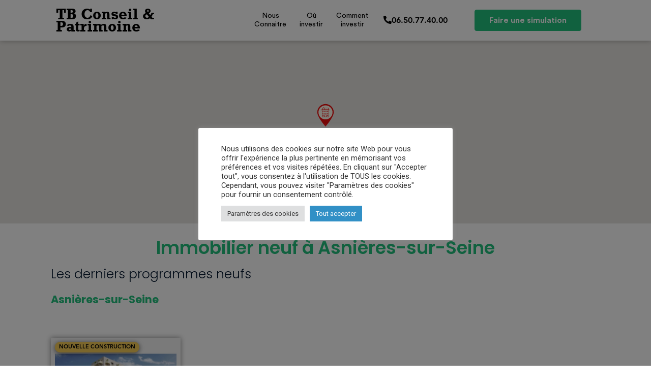

--- FILE ---
content_type: text/html; charset=UTF-8
request_url: https://tb-conseilpatrimoine.com/ville/asnieres-sur-seine/
body_size: 20399
content:
<!doctype html>
<html lang="fr-FR">
<head>
	<meta charset="UTF-8">
	<meta name="viewport" content="width=device-width, initial-scale=1">
	<link rel="profile" href="https://gmpg.org/xfn/11">
	<meta name='robots' content='index, follow, max-image-preview:large, max-snippet:-1, max-video-preview:-1' />

<!-- Google Tag Manager for WordPress by gtm4wp.com -->
<script data-cfasync="false" data-pagespeed-no-defer>
	var gtm4wp_datalayer_name = "dataLayer";
	var dataLayer = dataLayer || [];
</script>
<!-- End Google Tag Manager for WordPress by gtm4wp.com --><meta property="og:title" content="TB Conseil Patrimoine"/>
<meta property="og:description" content="Vous aider à investir dans l&#039;immobilier neuf"/>
<meta property="og:image" content="https://tb-conseilpatrimoine.com/wp-content/uploads/2022/03/801143-1.jpg"/>
<meta property="og:image:width" content="1024"/>
<meta property="og:image:height" content="738"/>
<meta property="og:type" content="article"/>
<meta property="og:article:published_time" content="2022-03-09 06:50:34"/>
<meta property="og:article:modified_time" content="2022-06-07 15:50:29"/>
<meta name="twitter:card" content="summary">
<meta name="twitter:title" content="TB Conseil Patrimoine"/>
<meta name="twitter:description" content="Vous aider à investir dans l&#039;immobilier neuf"/>
<meta name="twitter:image" content="https://tb-conseilpatrimoine.com/wp-content/uploads/2022/03/801143-1.jpg"/>

	<!-- This site is optimized with the Yoast SEO plugin v23.4 - https://yoast.com/wordpress/plugins/seo/ -->
	<title>Archives des Asnières-sur-Seine - TB Conseil Patrimoine</title>
	<link rel="canonical" href="https://tb-conseilpatrimoine.com/ville/asnieres-sur-seine/" />
	<meta property="og:url" content="https://tb-conseilpatrimoine.com/ville/asnieres-sur-seine/" />
	<meta property="og:site_name" content="TB Conseil Patrimoine" />
	<script type="application/ld+json" class="yoast-schema-graph">{"@context":"https://schema.org","@graph":[{"@type":"CollectionPage","@id":"https://tb-conseilpatrimoine.com/ville/asnieres-sur-seine/","url":"https://tb-conseilpatrimoine.com/ville/asnieres-sur-seine/","name":"Archives des Asnières-sur-Seine - TB Conseil Patrimoine","isPartOf":{"@id":"https://tb-conseilpatrimoine.com/#website"},"primaryImageOfPage":{"@id":"https://tb-conseilpatrimoine.com/ville/asnieres-sur-seine/#primaryimage"},"image":{"@id":"https://tb-conseilpatrimoine.com/ville/asnieres-sur-seine/#primaryimage"},"thumbnailUrl":"https://tb-conseilpatrimoine.com/wp-content/uploads/2022/03/801143-1.jpg","breadcrumb":{"@id":"https://tb-conseilpatrimoine.com/ville/asnieres-sur-seine/#breadcrumb"},"inLanguage":"fr-FR"},{"@type":"ImageObject","inLanguage":"fr-FR","@id":"https://tb-conseilpatrimoine.com/ville/asnieres-sur-seine/#primaryimage","url":"https://tb-conseilpatrimoine.com/wp-content/uploads/2022/03/801143-1.jpg","contentUrl":"https://tb-conseilpatrimoine.com/wp-content/uploads/2022/03/801143-1.jpg","width":1024,"height":738},{"@type":"BreadcrumbList","@id":"https://tb-conseilpatrimoine.com/ville/asnieres-sur-seine/#breadcrumb","itemListElement":[{"@type":"ListItem","position":1,"name":"Accueil","item":"https://tb-conseilpatrimoine.com/"},{"@type":"ListItem","position":2,"name":"Asnières-sur-Seine"}]},{"@type":"WebSite","@id":"https://tb-conseilpatrimoine.com/#website","url":"https://tb-conseilpatrimoine.com/","name":"TB Conseil Patrimoine","description":"Vous aider à investir dans l&#039;immobilier neuf","potentialAction":[{"@type":"SearchAction","target":{"@type":"EntryPoint","urlTemplate":"https://tb-conseilpatrimoine.com/?s={search_term_string}"},"query-input":{"@type":"PropertyValueSpecification","valueRequired":true,"valueName":"search_term_string"}}],"inLanguage":"fr-FR"}]}</script>
	<!-- / Yoast SEO plugin. -->


<link rel="alternate" type="application/rss+xml" title="TB Conseil Patrimoine &raquo; Flux" href="https://tb-conseilpatrimoine.com/feed/" />
<link rel="alternate" type="application/rss+xml" title="TB Conseil Patrimoine &raquo; Flux des commentaires" href="https://tb-conseilpatrimoine.com/comments/feed/" />
<link rel="alternate" type="application/rss+xml" title="Flux pour TB Conseil Patrimoine &raquo; Asnières-sur-Seine Ville" href="https://tb-conseilpatrimoine.com/ville/asnieres-sur-seine/feed/" />
<style id='wp-img-auto-sizes-contain-inline-css'>
img:is([sizes=auto i],[sizes^="auto," i]){contain-intrinsic-size:3000px 1500px}
/*# sourceURL=wp-img-auto-sizes-contain-inline-css */
</style>
<link rel='stylesheet' id='dce-animations-css' href='https://tb-conseilpatrimoine.com/wp-content/plugins/dynamic-content-for-elementor/assets/css/animations.css?ver=2.7.10' media='all' />
<style id='wp-emoji-styles-inline-css'>

	img.wp-smiley, img.emoji {
		display: inline !important;
		border: none !important;
		box-shadow: none !important;
		height: 1em !important;
		width: 1em !important;
		margin: 0 0.07em !important;
		vertical-align: -0.1em !important;
		background: none !important;
		padding: 0 !important;
	}
/*# sourceURL=wp-emoji-styles-inline-css */
</style>
<link rel='stylesheet' id='wp-block-library-css' href='https://tb-conseilpatrimoine.com/wp-includes/css/dist/block-library/style.min.css?ver=6.9' media='all' />
<style id='global-styles-inline-css'>
:root{--wp--preset--aspect-ratio--square: 1;--wp--preset--aspect-ratio--4-3: 4/3;--wp--preset--aspect-ratio--3-4: 3/4;--wp--preset--aspect-ratio--3-2: 3/2;--wp--preset--aspect-ratio--2-3: 2/3;--wp--preset--aspect-ratio--16-9: 16/9;--wp--preset--aspect-ratio--9-16: 9/16;--wp--preset--color--black: #000000;--wp--preset--color--cyan-bluish-gray: #abb8c3;--wp--preset--color--white: #ffffff;--wp--preset--color--pale-pink: #f78da7;--wp--preset--color--vivid-red: #cf2e2e;--wp--preset--color--luminous-vivid-orange: #ff6900;--wp--preset--color--luminous-vivid-amber: #fcb900;--wp--preset--color--light-green-cyan: #7bdcb5;--wp--preset--color--vivid-green-cyan: #00d084;--wp--preset--color--pale-cyan-blue: #8ed1fc;--wp--preset--color--vivid-cyan-blue: #0693e3;--wp--preset--color--vivid-purple: #9b51e0;--wp--preset--gradient--vivid-cyan-blue-to-vivid-purple: linear-gradient(135deg,rgb(6,147,227) 0%,rgb(155,81,224) 100%);--wp--preset--gradient--light-green-cyan-to-vivid-green-cyan: linear-gradient(135deg,rgb(122,220,180) 0%,rgb(0,208,130) 100%);--wp--preset--gradient--luminous-vivid-amber-to-luminous-vivid-orange: linear-gradient(135deg,rgb(252,185,0) 0%,rgb(255,105,0) 100%);--wp--preset--gradient--luminous-vivid-orange-to-vivid-red: linear-gradient(135deg,rgb(255,105,0) 0%,rgb(207,46,46) 100%);--wp--preset--gradient--very-light-gray-to-cyan-bluish-gray: linear-gradient(135deg,rgb(238,238,238) 0%,rgb(169,184,195) 100%);--wp--preset--gradient--cool-to-warm-spectrum: linear-gradient(135deg,rgb(74,234,220) 0%,rgb(151,120,209) 20%,rgb(207,42,186) 40%,rgb(238,44,130) 60%,rgb(251,105,98) 80%,rgb(254,248,76) 100%);--wp--preset--gradient--blush-light-purple: linear-gradient(135deg,rgb(255,206,236) 0%,rgb(152,150,240) 100%);--wp--preset--gradient--blush-bordeaux: linear-gradient(135deg,rgb(254,205,165) 0%,rgb(254,45,45) 50%,rgb(107,0,62) 100%);--wp--preset--gradient--luminous-dusk: linear-gradient(135deg,rgb(255,203,112) 0%,rgb(199,81,192) 50%,rgb(65,88,208) 100%);--wp--preset--gradient--pale-ocean: linear-gradient(135deg,rgb(255,245,203) 0%,rgb(182,227,212) 50%,rgb(51,167,181) 100%);--wp--preset--gradient--electric-grass: linear-gradient(135deg,rgb(202,248,128) 0%,rgb(113,206,126) 100%);--wp--preset--gradient--midnight: linear-gradient(135deg,rgb(2,3,129) 0%,rgb(40,116,252) 100%);--wp--preset--font-size--small: 13px;--wp--preset--font-size--medium: 20px;--wp--preset--font-size--large: 36px;--wp--preset--font-size--x-large: 42px;--wp--preset--spacing--20: 0.44rem;--wp--preset--spacing--30: 0.67rem;--wp--preset--spacing--40: 1rem;--wp--preset--spacing--50: 1.5rem;--wp--preset--spacing--60: 2.25rem;--wp--preset--spacing--70: 3.38rem;--wp--preset--spacing--80: 5.06rem;--wp--preset--shadow--natural: 6px 6px 9px rgba(0, 0, 0, 0.2);--wp--preset--shadow--deep: 12px 12px 50px rgba(0, 0, 0, 0.4);--wp--preset--shadow--sharp: 6px 6px 0px rgba(0, 0, 0, 0.2);--wp--preset--shadow--outlined: 6px 6px 0px -3px rgb(255, 255, 255), 6px 6px rgb(0, 0, 0);--wp--preset--shadow--crisp: 6px 6px 0px rgb(0, 0, 0);}:root { --wp--style--global--content-size: 800px;--wp--style--global--wide-size: 1200px; }:where(body) { margin: 0; }.wp-site-blocks > .alignleft { float: left; margin-right: 2em; }.wp-site-blocks > .alignright { float: right; margin-left: 2em; }.wp-site-blocks > .aligncenter { justify-content: center; margin-left: auto; margin-right: auto; }:where(.wp-site-blocks) > * { margin-block-start: 24px; margin-block-end: 0; }:where(.wp-site-blocks) > :first-child { margin-block-start: 0; }:where(.wp-site-blocks) > :last-child { margin-block-end: 0; }:root { --wp--style--block-gap: 24px; }:root :where(.is-layout-flow) > :first-child{margin-block-start: 0;}:root :where(.is-layout-flow) > :last-child{margin-block-end: 0;}:root :where(.is-layout-flow) > *{margin-block-start: 24px;margin-block-end: 0;}:root :where(.is-layout-constrained) > :first-child{margin-block-start: 0;}:root :where(.is-layout-constrained) > :last-child{margin-block-end: 0;}:root :where(.is-layout-constrained) > *{margin-block-start: 24px;margin-block-end: 0;}:root :where(.is-layout-flex){gap: 24px;}:root :where(.is-layout-grid){gap: 24px;}.is-layout-flow > .alignleft{float: left;margin-inline-start: 0;margin-inline-end: 2em;}.is-layout-flow > .alignright{float: right;margin-inline-start: 2em;margin-inline-end: 0;}.is-layout-flow > .aligncenter{margin-left: auto !important;margin-right: auto !important;}.is-layout-constrained > .alignleft{float: left;margin-inline-start: 0;margin-inline-end: 2em;}.is-layout-constrained > .alignright{float: right;margin-inline-start: 2em;margin-inline-end: 0;}.is-layout-constrained > .aligncenter{margin-left: auto !important;margin-right: auto !important;}.is-layout-constrained > :where(:not(.alignleft):not(.alignright):not(.alignfull)){max-width: var(--wp--style--global--content-size);margin-left: auto !important;margin-right: auto !important;}.is-layout-constrained > .alignwide{max-width: var(--wp--style--global--wide-size);}body .is-layout-flex{display: flex;}.is-layout-flex{flex-wrap: wrap;align-items: center;}.is-layout-flex > :is(*, div){margin: 0;}body .is-layout-grid{display: grid;}.is-layout-grid > :is(*, div){margin: 0;}body{padding-top: 0px;padding-right: 0px;padding-bottom: 0px;padding-left: 0px;}a:where(:not(.wp-element-button)){text-decoration: underline;}:root :where(.wp-element-button, .wp-block-button__link){background-color: #32373c;border-width: 0;color: #fff;font-family: inherit;font-size: inherit;font-style: inherit;font-weight: inherit;letter-spacing: inherit;line-height: inherit;padding-top: calc(0.667em + 2px);padding-right: calc(1.333em + 2px);padding-bottom: calc(0.667em + 2px);padding-left: calc(1.333em + 2px);text-decoration: none;text-transform: inherit;}.has-black-color{color: var(--wp--preset--color--black) !important;}.has-cyan-bluish-gray-color{color: var(--wp--preset--color--cyan-bluish-gray) !important;}.has-white-color{color: var(--wp--preset--color--white) !important;}.has-pale-pink-color{color: var(--wp--preset--color--pale-pink) !important;}.has-vivid-red-color{color: var(--wp--preset--color--vivid-red) !important;}.has-luminous-vivid-orange-color{color: var(--wp--preset--color--luminous-vivid-orange) !important;}.has-luminous-vivid-amber-color{color: var(--wp--preset--color--luminous-vivid-amber) !important;}.has-light-green-cyan-color{color: var(--wp--preset--color--light-green-cyan) !important;}.has-vivid-green-cyan-color{color: var(--wp--preset--color--vivid-green-cyan) !important;}.has-pale-cyan-blue-color{color: var(--wp--preset--color--pale-cyan-blue) !important;}.has-vivid-cyan-blue-color{color: var(--wp--preset--color--vivid-cyan-blue) !important;}.has-vivid-purple-color{color: var(--wp--preset--color--vivid-purple) !important;}.has-black-background-color{background-color: var(--wp--preset--color--black) !important;}.has-cyan-bluish-gray-background-color{background-color: var(--wp--preset--color--cyan-bluish-gray) !important;}.has-white-background-color{background-color: var(--wp--preset--color--white) !important;}.has-pale-pink-background-color{background-color: var(--wp--preset--color--pale-pink) !important;}.has-vivid-red-background-color{background-color: var(--wp--preset--color--vivid-red) !important;}.has-luminous-vivid-orange-background-color{background-color: var(--wp--preset--color--luminous-vivid-orange) !important;}.has-luminous-vivid-amber-background-color{background-color: var(--wp--preset--color--luminous-vivid-amber) !important;}.has-light-green-cyan-background-color{background-color: var(--wp--preset--color--light-green-cyan) !important;}.has-vivid-green-cyan-background-color{background-color: var(--wp--preset--color--vivid-green-cyan) !important;}.has-pale-cyan-blue-background-color{background-color: var(--wp--preset--color--pale-cyan-blue) !important;}.has-vivid-cyan-blue-background-color{background-color: var(--wp--preset--color--vivid-cyan-blue) !important;}.has-vivid-purple-background-color{background-color: var(--wp--preset--color--vivid-purple) !important;}.has-black-border-color{border-color: var(--wp--preset--color--black) !important;}.has-cyan-bluish-gray-border-color{border-color: var(--wp--preset--color--cyan-bluish-gray) !important;}.has-white-border-color{border-color: var(--wp--preset--color--white) !important;}.has-pale-pink-border-color{border-color: var(--wp--preset--color--pale-pink) !important;}.has-vivid-red-border-color{border-color: var(--wp--preset--color--vivid-red) !important;}.has-luminous-vivid-orange-border-color{border-color: var(--wp--preset--color--luminous-vivid-orange) !important;}.has-luminous-vivid-amber-border-color{border-color: var(--wp--preset--color--luminous-vivid-amber) !important;}.has-light-green-cyan-border-color{border-color: var(--wp--preset--color--light-green-cyan) !important;}.has-vivid-green-cyan-border-color{border-color: var(--wp--preset--color--vivid-green-cyan) !important;}.has-pale-cyan-blue-border-color{border-color: var(--wp--preset--color--pale-cyan-blue) !important;}.has-vivid-cyan-blue-border-color{border-color: var(--wp--preset--color--vivid-cyan-blue) !important;}.has-vivid-purple-border-color{border-color: var(--wp--preset--color--vivid-purple) !important;}.has-vivid-cyan-blue-to-vivid-purple-gradient-background{background: var(--wp--preset--gradient--vivid-cyan-blue-to-vivid-purple) !important;}.has-light-green-cyan-to-vivid-green-cyan-gradient-background{background: var(--wp--preset--gradient--light-green-cyan-to-vivid-green-cyan) !important;}.has-luminous-vivid-amber-to-luminous-vivid-orange-gradient-background{background: var(--wp--preset--gradient--luminous-vivid-amber-to-luminous-vivid-orange) !important;}.has-luminous-vivid-orange-to-vivid-red-gradient-background{background: var(--wp--preset--gradient--luminous-vivid-orange-to-vivid-red) !important;}.has-very-light-gray-to-cyan-bluish-gray-gradient-background{background: var(--wp--preset--gradient--very-light-gray-to-cyan-bluish-gray) !important;}.has-cool-to-warm-spectrum-gradient-background{background: var(--wp--preset--gradient--cool-to-warm-spectrum) !important;}.has-blush-light-purple-gradient-background{background: var(--wp--preset--gradient--blush-light-purple) !important;}.has-blush-bordeaux-gradient-background{background: var(--wp--preset--gradient--blush-bordeaux) !important;}.has-luminous-dusk-gradient-background{background: var(--wp--preset--gradient--luminous-dusk) !important;}.has-pale-ocean-gradient-background{background: var(--wp--preset--gradient--pale-ocean) !important;}.has-electric-grass-gradient-background{background: var(--wp--preset--gradient--electric-grass) !important;}.has-midnight-gradient-background{background: var(--wp--preset--gradient--midnight) !important;}.has-small-font-size{font-size: var(--wp--preset--font-size--small) !important;}.has-medium-font-size{font-size: var(--wp--preset--font-size--medium) !important;}.has-large-font-size{font-size: var(--wp--preset--font-size--large) !important;}.has-x-large-font-size{font-size: var(--wp--preset--font-size--x-large) !important;}
/*# sourceURL=global-styles-inline-css */
</style>

<link rel='stylesheet' id='jet-engine-frontend-css' href='https://tb-conseilpatrimoine.com/wp-content/plugins/jet-engine/assets/css/frontend.css?ver=3.0.5' media='all' />
<link rel='stylesheet' id='cookie-law-info-css' href='https://tb-conseilpatrimoine.com/wp-content/plugins/cookie-law-info/legacy/public/css/cookie-law-info-public.css?ver=3.2.6' media='all' />
<link rel='stylesheet' id='cookie-law-info-gdpr-css' href='https://tb-conseilpatrimoine.com/wp-content/plugins/cookie-law-info/legacy/public/css/cookie-law-info-gdpr.css?ver=3.2.6' media='all' />
<link rel='stylesheet' id='hello-elementor-css' href='https://tb-conseilpatrimoine.com/wp-content/themes/hello-elementor/assets/css/reset.css?ver=3.4.6' media='all' />
<link rel='stylesheet' id='hello-elementor-theme-style-css' href='https://tb-conseilpatrimoine.com/wp-content/themes/hello-elementor/assets/css/theme.css?ver=3.4.6' media='all' />
<link rel='stylesheet' id='hello-elementor-header-footer-css' href='https://tb-conseilpatrimoine.com/wp-content/themes/hello-elementor/assets/css/header-footer.css?ver=3.4.6' media='all' />
<link rel='stylesheet' id='elementor-icons-css' href='https://tb-conseilpatrimoine.com/wp-content/plugins/elementor/assets/lib/eicons/css/elementor-icons.min.css?ver=5.31.0' media='all' />
<link rel='stylesheet' id='elementor-frontend-css' href='https://tb-conseilpatrimoine.com/wp-content/plugins/elementor/assets/css/frontend.min.css?ver=3.24.2' media='all' />
<link rel='stylesheet' id='swiper-css' href='https://tb-conseilpatrimoine.com/wp-content/plugins/elementor/assets/lib/swiper/v8/css/swiper.min.css?ver=8.4.5' media='all' />
<link rel='stylesheet' id='e-swiper-css' href='https://tb-conseilpatrimoine.com/wp-content/plugins/elementor/assets/css/conditionals/e-swiper.min.css?ver=3.24.2' media='all' />
<link rel='stylesheet' id='elementor-post-3553-css' href='https://tb-conseilpatrimoine.com/wp-content/uploads/elementor/css/post-3553.css?ver=1726555251' media='all' />
<link rel='stylesheet' id='dce-style-css' href='https://tb-conseilpatrimoine.com/wp-content/plugins/dynamic-content-for-elementor/assets/css/style.min.css?ver=2.7.10' media='all' />
<link rel='stylesheet' id='dashicons-css' href='https://tb-conseilpatrimoine.com/wp-includes/css/dashicons.min.css?ver=6.9' media='all' />
<link rel='stylesheet' id='elementor-pro-css' href='https://tb-conseilpatrimoine.com/wp-content/plugins/elementor-pro/assets/css/frontend.min.css?ver=3.6.4' media='all' />
<link rel='stylesheet' id='elementor-global-css' href='https://tb-conseilpatrimoine.com/wp-content/uploads/elementor/css/global.css?ver=1726555252' media='all' />
<link rel='stylesheet' id='elementor-post-3582-css' href='https://tb-conseilpatrimoine.com/wp-content/uploads/elementor/css/post-3582.css?ver=1726555252' media='all' />
<link rel='stylesheet' id='elementor-post-3645-css' href='https://tb-conseilpatrimoine.com/wp-content/uploads/elementor/css/post-3645.css?ver=1726555252' media='all' />
<link rel='stylesheet' id='elementor-post-6033-css' href='https://tb-conseilpatrimoine.com/wp-content/uploads/elementor/css/post-6033.css?ver=1726557751' media='all' />
<link rel='stylesheet' id='eael-general-css' href='https://tb-conseilpatrimoine.com/wp-content/plugins/essential-addons-for-elementor-lite/assets/front-end/css/view/general.min.css?ver=6.0.4' media='all' />
<link rel='stylesheet' id='google-fonts-1-css' href='https://fonts.googleapis.com/css?family=Roboto%3A100%2C100italic%2C200%2C200italic%2C300%2C300italic%2C400%2C400italic%2C500%2C500italic%2C600%2C600italic%2C700%2C700italic%2C800%2C800italic%2C900%2C900italic%7CRoboto+Slab%3A100%2C100italic%2C200%2C200italic%2C300%2C300italic%2C400%2C400italic%2C500%2C500italic%2C600%2C600italic%2C700%2C700italic%2C800%2C800italic%2C900%2C900italic%7CPoppins%3A100%2C100italic%2C200%2C200italic%2C300%2C300italic%2C400%2C400italic%2C500%2C500italic%2C600%2C600italic%2C700%2C700italic%2C800%2C800italic%2C900%2C900italic&#038;display=auto&#038;ver=6.9' media='all' />
<link rel='stylesheet' id='elementor-icons-shared-0-css' href='https://tb-conseilpatrimoine.com/wp-content/plugins/elementor/assets/lib/font-awesome/css/fontawesome.min.css?ver=5.15.3' media='all' />
<link rel='stylesheet' id='elementor-icons-fa-solid-css' href='https://tb-conseilpatrimoine.com/wp-content/plugins/elementor/assets/lib/font-awesome/css/solid.min.css?ver=5.15.3' media='all' />
<link rel="preconnect" href="https://fonts.gstatic.com/" crossorigin><script src="https://tb-conseilpatrimoine.com/wp-includes/js/jquery/jquery.min.js?ver=3.7.1" id="jquery-core-js"></script>
<script src="https://tb-conseilpatrimoine.com/wp-includes/js/jquery/jquery-migrate.min.js?ver=3.4.1" id="jquery-migrate-js"></script>
<script id="cookie-law-info-js-extra">
var Cli_Data = {"nn_cookie_ids":[],"cookielist":[],"non_necessary_cookies":[],"ccpaEnabled":"","ccpaRegionBased":"","ccpaBarEnabled":"","strictlyEnabled":["necessary","obligatoire"],"ccpaType":"gdpr","js_blocking":"1","custom_integration":"","triggerDomRefresh":"","secure_cookies":""};
var cli_cookiebar_settings = {"animate_speed_hide":"500","animate_speed_show":"500","background":"#FFF","border":"#b1a6a6c2","border_on":"","button_1_button_colour":"#31b7c6","button_1_button_hover":"#27929e","button_1_link_colour":"#fff","button_1_as_button":"1","button_1_new_win":"","button_2_button_colour":"#333","button_2_button_hover":"#292929","button_2_link_colour":"#444","button_2_as_button":"","button_2_hidebar":"","button_3_button_colour":"#dedfe0","button_3_button_hover":"#b2b2b3","button_3_link_colour":"#333333","button_3_as_button":"1","button_3_new_win":"","button_4_button_colour":"#dedfe0","button_4_button_hover":"#b2b2b3","button_4_link_colour":"#333333","button_4_as_button":"1","button_7_button_colour":"#3190c6","button_7_button_hover":"#27739e","button_7_link_colour":"#fff","button_7_as_button":"1","button_7_new_win":"","font_family":"inherit","header_fix":"","notify_animate_hide":"1","notify_animate_show":"","notify_div_id":"#cookie-law-info-bar","notify_position_horizontal":"right","notify_position_vertical":"bottom","scroll_close":"","scroll_close_reload":"","accept_close_reload":"","reject_close_reload":"","showagain_tab":"","showagain_background":"#fff","showagain_border":"#000","showagain_div_id":"#cookie-law-info-again","showagain_x_position":"100px","text":"#333333","show_once_yn":"","show_once":"10000","logging_on":"","as_popup":"","popup_overlay":"1","bar_heading_text":"","cookie_bar_as":"popup","popup_showagain_position":"bottom-right","widget_position":"left"};
var log_object = {"ajax_url":"https://tb-conseilpatrimoine.com/wp-admin/admin-ajax.php"};
//# sourceURL=cookie-law-info-js-extra
</script>
<script src="https://tb-conseilpatrimoine.com/wp-content/plugins/cookie-law-info/legacy/public/js/cookie-law-info-public.js?ver=3.2.6" id="cookie-law-info-js"></script>
<link rel="https://api.w.org/" href="https://tb-conseilpatrimoine.com/wp-json/" /><link rel="alternate" title="JSON" type="application/json" href="https://tb-conseilpatrimoine.com/wp-json/wp/v2/ville/93" /><link rel="EditURI" type="application/rsd+xml" title="RSD" href="https://tb-conseilpatrimoine.com/xmlrpc.php?rsd" />
<meta name="generator" content="WordPress 6.9" />

<!-- Google Tag Manager for WordPress by gtm4wp.com -->
<!-- GTM Container placement set to footer -->
<script data-cfasync="false" data-pagespeed-no-defer type="text/javascript">
</script>
<!-- End Google Tag Manager for WordPress by gtm4wp.com --><meta name="generator" content="Elementor 3.24.2; features: additional_custom_breakpoints; settings: css_print_method-external, google_font-enabled, font_display-auto">
			<style>
				.e-con.e-parent:nth-of-type(n+4):not(.e-lazyloaded):not(.e-no-lazyload),
				.e-con.e-parent:nth-of-type(n+4):not(.e-lazyloaded):not(.e-no-lazyload) * {
					background-image: none !important;
				}
				@media screen and (max-height: 1024px) {
					.e-con.e-parent:nth-of-type(n+3):not(.e-lazyloaded):not(.e-no-lazyload),
					.e-con.e-parent:nth-of-type(n+3):not(.e-lazyloaded):not(.e-no-lazyload) * {
						background-image: none !important;
					}
				}
				@media screen and (max-height: 640px) {
					.e-con.e-parent:nth-of-type(n+2):not(.e-lazyloaded):not(.e-no-lazyload),
					.e-con.e-parent:nth-of-type(n+2):not(.e-lazyloaded):not(.e-no-lazyload) * {
						background-image: none !important;
					}
				}
			</style>
			<link rel="icon" href="https://tb-conseilpatrimoine.com/wp-content/uploads/2022/02/favicon.png" sizes="32x32" />
<link rel="icon" href="https://tb-conseilpatrimoine.com/wp-content/uploads/2022/02/favicon.png" sizes="192x192" />
<link rel="apple-touch-icon" href="https://tb-conseilpatrimoine.com/wp-content/uploads/2022/02/favicon.png" />
<meta name="msapplication-TileImage" content="https://tb-conseilpatrimoine.com/wp-content/uploads/2022/02/favicon.png" />
<link rel='stylesheet' id='widget-heading-css' href='https://tb-conseilpatrimoine.com/wp-content/plugins/elementor/assets/css/widget-heading.min.css?ver=3.24.2' media='all' />
<link rel='stylesheet' id='elementor-post-6041-css' href='https://tb-conseilpatrimoine.com/wp-content/uploads/elementor/css/post-6041.css?ver=1726557751' media='all' />
<link rel='stylesheet' id='widget-spacer-css' href='https://tb-conseilpatrimoine.com/wp-content/plugins/elementor/assets/css/widget-spacer.min.css?ver=3.24.2' media='all' />
<link rel='stylesheet' id='widget-text-editor-css' href='https://tb-conseilpatrimoine.com/wp-content/plugins/elementor/assets/css/widget-text-editor.min.css?ver=3.24.2' media='all' />
<link rel='stylesheet' id='widget-icon-list-css' href='https://tb-conseilpatrimoine.com/wp-content/plugins/elementor/assets/css/widget-icon-list.min.css?ver=3.24.2' media='all' />
<link rel='stylesheet' id='e-shapes-css' href='https://tb-conseilpatrimoine.com/wp-content/plugins/elementor/assets/css/conditionals/shapes.min.css?ver=3.24.2' media='all' />
<link rel='stylesheet' id='cookie-law-info-table-css' href='https://tb-conseilpatrimoine.com/wp-content/plugins/cookie-law-info/legacy/public/css/cookie-law-info-table.css?ver=3.2.6' media='all' />
<link rel='stylesheet' id='font-awesome-css' href='https://tb-conseilpatrimoine.com/wp-content/plugins/elementor/assets/lib/font-awesome/css/font-awesome.min.css?ver=4.7.0' media='all' />
<link rel='stylesheet' id='jet-smart-filters-css' href='https://tb-conseilpatrimoine.com/wp-content/plugins/jet-smart-filters/assets/css/public.css?ver=3.1.1' media='all' />
<style id='jet-smart-filters-inline-css'>

				.jet-filter {
					--tabindex-color: #0085f2;
					--tabindex-shadow-color: rgba(0,133,242,0.4);
				}
			
/*# sourceURL=jet-smart-filters-inline-css */
</style>
</head>
<body class="archive tax-ville term-asnieres-sur-seine term-93 wp-embed-responsive wp-theme-hello-elementor hello-elementor-default elementor-default elementor-template-full-width elementor-kit-3553 elementor-page-6033">


<a class="skip-link screen-reader-text" href="#content">Aller au contenu</a>

		<header data-elementor-type="header" data-elementor-id="3582" class="elementor elementor-3582 elementor-location-header">
					<div class="elementor-section-wrap">
								<section data-dce-background-color="#FFFFFF" class="elementor-section elementor-top-section elementor-element elementor-element-7aa7d7f elementor-hidden-tablet elementor-hidden-mobile elementor-section-boxed elementor-section-height-default elementor-section-height-default" data-id="7aa7d7f" data-element_type="section" data-settings="{&quot;background_background&quot;:&quot;classic&quot;,&quot;sticky&quot;:&quot;top&quot;,&quot;sticky_on&quot;:[&quot;desktop&quot;],&quot;sticky_offset&quot;:0,&quot;sticky_effects_offset&quot;:0}">
						<div class="elementor-container elementor-column-gap-default">
					<div data-dce-background-color="#FFFFFF" class="elementor-column elementor-col-100 elementor-top-column elementor-element elementor-element-37874f4" data-id="37874f4" data-element_type="column" data-settings="{&quot;background_background&quot;:&quot;classic&quot;}">
			<div class="elementor-widget-wrap elementor-element-populated">
						<section class="elementor-section elementor-inner-section elementor-element elementor-element-4b7c921 elementor-section-boxed elementor-section-height-default elementor-section-height-default" data-id="4b7c921" data-element_type="section">
						<div class="elementor-container elementor-column-gap-default">
					<div class="elementor-column elementor-col-25 elementor-inner-column elementor-element elementor-element-211a18f" data-id="211a18f" data-element_type="column">
			<div class="elementor-widget-wrap elementor-element-populated">
						<div class="elementor-element elementor-element-0774bdb elementor-widget elementor-widget-heading" data-id="0774bdb" data-element_type="widget" data-widget_type="heading.default">
				<div class="elementor-widget-container">
			<div class="elementor-heading-title elementor-size-default"><a href="https://tb-conseilpatrimoine.com">TB Conseil & <br>Patrimoine</a></div>		</div>
				</div>
					</div>
		</div>
				<div class="elementor-column elementor-col-25 elementor-inner-column elementor-element elementor-element-7f2d96d" data-id="7f2d96d" data-element_type="column">
			<div class="elementor-widget-wrap elementor-element-populated">
						<div class="elementor-element elementor-element-7cf3696c elementor-nav-menu__align-right elementor-nav-menu--dropdown-tablet elementor-nav-menu__text-align-aside elementor-nav-menu--toggle elementor-nav-menu--burger elementor-widget elementor-widget-nav-menu" data-id="7cf3696c" data-element_type="widget" data-settings="{&quot;layout&quot;:&quot;horizontal&quot;,&quot;submenu_icon&quot;:{&quot;value&quot;:&quot;&lt;i class=\&quot;fas fa-caret-down\&quot;&gt;&lt;\/i&gt;&quot;,&quot;library&quot;:&quot;fa-solid&quot;},&quot;toggle&quot;:&quot;burger&quot;}" data-widget_type="nav-menu.default">
				<div class="elementor-widget-container">
						<nav migration_allowed="1" migrated="0" role="navigation" class="elementor-nav-menu--main elementor-nav-menu__container elementor-nav-menu--layout-horizontal e--pointer-underline e--animation-fade">
				<ul id="menu-1-7cf3696c" class="elementor-nav-menu"><li class="menu-item menu-item-type-post_type menu-item-object-page menu-item-11023"><a href="https://tb-conseilpatrimoine.com/formulaire-contact-tb-conseil-et-patrimoine/" class="elementor-item">Nous<br> Connaitre</a></li>
<li class="menu-item menu-item-type-custom menu-item-object-custom menu-item-3589"><a href="https://tb-conseilpatrimoine.com/villes-principales/" class="elementor-item">Où <br> investir</a></li>
<li class="menu-item menu-item-type-post_type menu-item-object-page menu-item-11026"><a href="https://tb-conseilpatrimoine.com/comment-investir/" class="elementor-item">Comment <br> investir</a></li>
</ul>			</nav>
					<div class="elementor-menu-toggle" role="button" tabindex="0" aria-label="Permuter le menu" aria-expanded="false">
			<i aria-hidden="true" role="presentation" class="elementor-menu-toggle__icon--open eicon-menu-bar"></i><i aria-hidden="true" role="presentation" class="elementor-menu-toggle__icon--close eicon-close"></i>			<span class="elementor-screen-only">Menu</span>
		</div>
			<nav class="elementor-nav-menu--dropdown elementor-nav-menu__container" role="navigation" aria-hidden="true">
				<ul id="menu-2-7cf3696c" class="elementor-nav-menu"><li class="menu-item menu-item-type-post_type menu-item-object-page menu-item-11023"><a href="https://tb-conseilpatrimoine.com/formulaire-contact-tb-conseil-et-patrimoine/" class="elementor-item" tabindex="-1">Nous<br> Connaitre</a></li>
<li class="menu-item menu-item-type-custom menu-item-object-custom menu-item-3589"><a href="https://tb-conseilpatrimoine.com/villes-principales/" class="elementor-item" tabindex="-1">Où <br> investir</a></li>
<li class="menu-item menu-item-type-post_type menu-item-object-page menu-item-11026"><a href="https://tb-conseilpatrimoine.com/comment-investir/" class="elementor-item" tabindex="-1">Comment <br> investir</a></li>
</ul>			</nav>
				</div>
				</div>
					</div>
		</div>
				<div class="elementor-column elementor-col-25 elementor-inner-column elementor-element elementor-element-d707da9" data-id="d707da9" data-element_type="column">
			<div class="elementor-widget-wrap elementor-element-populated">
						<div data-dce-background-color="#FFFFFF00" class="elementor-element elementor-element-57265d83 elementor-widget elementor-widget-button" data-id="57265d83" data-element_type="widget" data-widget_type="button.default">
				<div class="elementor-widget-container">
					<div class="elementor-button-wrapper">
			<a class="elementor-button elementor-button-link elementor-size-sm" href="tel:0650774000">
						<span class="elementor-button-content-wrapper">
						<span class="elementor-button-icon">
				<i aria-hidden="true" class="fas fa-phone-alt"></i>			</span>
									<span class="elementor-button-text">06.50.77.40.00</span>
					</span>
					</a>
		</div>
				</div>
				</div>
					</div>
		</div>
				<div class="elementor-column elementor-col-25 elementor-inner-column elementor-element elementor-element-cf81ea3" data-id="cf81ea3" data-element_type="column">
			<div class="elementor-widget-wrap elementor-element-populated">
						<div class="elementor-element elementor-element-5c800f16 elementor-widget elementor-widget-button" data-id="5c800f16" data-element_type="widget" data-widget_type="button.default">
				<div class="elementor-widget-container">
					<div class="elementor-button-wrapper">
			<a class="elementor-button elementor-button-link elementor-size-sm" href="https://tb-conseilpatrimoine.com/simulateur-bilan-patrimonial/">
						<span class="elementor-button-content-wrapper">
									<span class="elementor-button-text">Faire une simulation</span>
					</span>
					</a>
		</div>
				</div>
				</div>
					</div>
		</div>
					</div>
		</section>
					</div>
		</div>
					</div>
		</section>
				<section data-dce-background-color="#FFFFFF" class="elementor-section elementor-top-section elementor-element elementor-element-3f97ffbe elementor-hidden-desktop elementor-section-boxed elementor-section-height-default elementor-section-height-default" data-id="3f97ffbe" data-element_type="section" data-settings="{&quot;background_background&quot;:&quot;classic&quot;,&quot;sticky&quot;:&quot;top&quot;,&quot;sticky_on&quot;:[&quot;tablet&quot;,&quot;mobile&quot;],&quot;sticky_offset&quot;:0,&quot;sticky_effects_offset&quot;:0}">
						<div class="elementor-container elementor-column-gap-default">
					<div class="elementor-column elementor-col-33 elementor-top-column elementor-element elementor-element-f14041" data-id="f14041" data-element_type="column">
			<div class="elementor-widget-wrap elementor-element-populated">
						<div class="elementor-element elementor-element-0112e13 elementor-widget elementor-widget-heading" data-id="0112e13" data-element_type="widget" data-widget_type="heading.default">
				<div class="elementor-widget-container">
			<div class="elementor-heading-title elementor-size-default"><a href="https://tb-conseilpatrimoine.com">TB Conseil & <br>Patrimoine</a></div>		</div>
				</div>
					</div>
		</div>
				<div class="elementor-column elementor-col-33 elementor-top-column elementor-element elementor-element-190caf4e" data-id="190caf4e" data-element_type="column">
			<div class="elementor-widget-wrap elementor-element-populated">
						<div data-dce-background-color="#FFFFFFFA" class="elementor-element elementor-element-4ea17d80 elementor-widget elementor-widget-button" data-id="4ea17d80" data-element_type="widget" data-widget_type="button.default">
				<div class="elementor-widget-container">
					<div class="elementor-button-wrapper">
			<a class="elementor-button elementor-button-link elementor-size-sm" href="tel:0650774000">
						<span class="elementor-button-content-wrapper">
						<span class="elementor-button-icon">
				<i aria-hidden="true" class="fas fa-phone-alt"></i>			</span>
									<span class="elementor-button-text">06.50.77.40.00</span>
					</span>
					</a>
		</div>
				</div>
				</div>
					</div>
		</div>
				<div class="elementor-column elementor-col-33 elementor-top-column elementor-element elementor-element-7991da0c" data-id="7991da0c" data-element_type="column">
			<div class="elementor-widget-wrap elementor-element-populated">
						<div class="elementor-element elementor-element-1679899a elementor-nav-menu__align-right elementor-nav-menu--stretch elementor-nav-menu--dropdown-tablet elementor-nav-menu__text-align-aside elementor-nav-menu--toggle elementor-nav-menu--burger elementor-widget elementor-widget-nav-menu" data-id="1679899a" data-element_type="widget" data-settings="{&quot;full_width&quot;:&quot;stretch&quot;,&quot;layout&quot;:&quot;horizontal&quot;,&quot;submenu_icon&quot;:{&quot;value&quot;:&quot;&lt;i class=\&quot;fas fa-caret-down\&quot;&gt;&lt;\/i&gt;&quot;,&quot;library&quot;:&quot;fa-solid&quot;},&quot;toggle&quot;:&quot;burger&quot;}" data-widget_type="nav-menu.default">
				<div class="elementor-widget-container">
						<nav migration_allowed="1" migrated="0" role="navigation" class="elementor-nav-menu--main elementor-nav-menu__container elementor-nav-menu--layout-horizontal e--pointer-underline e--animation-fade">
				<ul id="menu-1-1679899a" class="elementor-nav-menu"><li class="menu-item menu-item-type-post_type menu-item-object-page menu-item-11023"><a href="https://tb-conseilpatrimoine.com/formulaire-contact-tb-conseil-et-patrimoine/" class="elementor-item">Nous<br> Connaitre</a></li>
<li class="menu-item menu-item-type-custom menu-item-object-custom menu-item-3589"><a href="https://tb-conseilpatrimoine.com/villes-principales/" class="elementor-item">Où <br> investir</a></li>
<li class="menu-item menu-item-type-post_type menu-item-object-page menu-item-11026"><a href="https://tb-conseilpatrimoine.com/comment-investir/" class="elementor-item">Comment <br> investir</a></li>
</ul>			</nav>
					<div class="elementor-menu-toggle" role="button" tabindex="0" aria-label="Permuter le menu" aria-expanded="false">
			<i aria-hidden="true" role="presentation" class="elementor-menu-toggle__icon--open eicon-menu-bar"></i><i aria-hidden="true" role="presentation" class="elementor-menu-toggle__icon--close eicon-close"></i>			<span class="elementor-screen-only">Menu</span>
		</div>
			<nav class="elementor-nav-menu--dropdown elementor-nav-menu__container" role="navigation" aria-hidden="true">
				<ul id="menu-2-1679899a" class="elementor-nav-menu"><li class="menu-item menu-item-type-post_type menu-item-object-page menu-item-11023"><a href="https://tb-conseilpatrimoine.com/formulaire-contact-tb-conseil-et-patrimoine/" class="elementor-item" tabindex="-1">Nous<br> Connaitre</a></li>
<li class="menu-item menu-item-type-custom menu-item-object-custom menu-item-3589"><a href="https://tb-conseilpatrimoine.com/villes-principales/" class="elementor-item" tabindex="-1">Où <br> investir</a></li>
<li class="menu-item menu-item-type-post_type menu-item-object-page menu-item-11026"><a href="https://tb-conseilpatrimoine.com/comment-investir/" class="elementor-item" tabindex="-1">Comment <br> investir</a></li>
</ul>			</nav>
				</div>
				</div>
					</div>
		</div>
					</div>
		</section>
							</div>
				</header>
				<div data-elementor-type="archive" data-elementor-id="6033" class="elementor elementor-6033 elementor-location-archive">
					<div class="elementor-section-wrap">
								<section class="elementor-section elementor-top-section elementor-element elementor-element-a986dc5 elementor-section-boxed elementor-section-height-default elementor-section-height-default" data-id="a986dc5" data-element_type="section">
						<div class="elementor-container elementor-column-gap-default">
					<div class="elementor-column elementor-col-100 elementor-top-column elementor-element elementor-element-be2d7df" data-id="be2d7df" data-element_type="column">
			<div class="elementor-widget-wrap elementor-element-populated">
						<div class="elementor-element elementor-element-6db554c elementor-widget elementor-widget-jet-engine-maps-listing" data-id="6db554c" data-element_type="widget" data-widget_type="jet-engine-maps-listing.default">
				<div class="elementor-widget-container">
			<div class="jet-map-listing google-provider" data-init="{&quot;zoomControl&quot;:true,&quot;fullscreenControl&quot;:true,&quot;streetViewControl&quot;:true,&quot;mapTypeControl&quot;:true}" data-markers="[{&quot;id&quot;:6642,&quot;latLang&quot;:{&quot;lat&quot;:&quot;48.914155&quot;,&quot;lng&quot;:&quot;2.285369&quot;},&quot;label&quot;:false,&quot;custom_marker&quot;:false}]" data-general="{&quot;api&quot;:&quot;https:\/\/tb-conseilpatrimoine.com\/wp-json\/jet-engine\/v2\/get-map-marker-info\/&quot;,&quot;restNonce&quot;:&quot;e22058e641&quot;,&quot;listingID&quot;:5470,&quot;source&quot;:&quot;posts&quot;,&quot;width&quot;:320,&quot;offset&quot;:40,&quot;clustererImg&quot;:&quot;https:\/\/tb-conseilpatrimoine.com\/wp-content\/plugins\/jet-engine\/includes\/modules\/maps-listings\/assets\/lib\/markerclustererplus\/img\/m&quot;,&quot;marker&quot;:{&quot;type&quot;:&quot;icon&quot;,&quot;html&quot;:&quot;&lt;div class=\&quot;jet-map-marker is-svg-icon\&quot; style=\&quot;cursor:pointer;\&quot;&gt;&lt;svg xmlns=\&quot;http:\/\/www.w3.org\/2000\/svg\&quot; xmlns:xlink=\&quot;http:\/\/www.w3.org\/1999\/xlink\&quot; id=\&quot;Calque_1\&quot; x=\&quot;0px\&quot; y=\&quot;0px\&quot; viewBox=\&quot;0 0 400 400\&quot; style=\&quot;enable-background:new 0 0 400 400;\&quot; xml:space=\&quot;preserve\&quot;&gt;&lt;style type=\&quot;text\/css\&quot;&gt;\t.st0{fill:#21C07D;}\t.st1{fill:#FEFDEF;}&lt;\/style&gt;&lt;path class=\&quot;st0\&quot; d=\&quot;M308,160c0,64-108,188-108,188S92,224,92,160c0-59.6,48.4-108,108-108S308,100.4,308,160z\&quot;&gt;&lt;\/path&gt;&lt;circle class=\&quot;st1\&quot; cx=\&quot;200\&quot; cy=\&quot;161.8\&quot; r=\&quot;92.2\&quot;&gt;&lt;\/circle&gt;&lt;path class=\&quot;st0\&quot; d=\&quot;M175.2,95l-1,0.6c-4.7,2.7-9.4,5.4-14.1,8l-1,0.6v19.3H149v2v10.1h4V222h92.5v-86.5h4v-12.1h-10.1v-20.1h-49.7 c-4.5-2.6-9.1-5.2-13.6-7.8L175.2,95z M175.2,99.6c4,2.3,8,4.6,12.1,6.9v4.9l-1.6,0.8l-0.3,1.8l1.2,1.3l0.7,0.1v8h-24.1v-8l1.6-0.8 l0.3-1.8l-1.2-1.3l-0.7-0.1v-4.9C167.1,104.2,171.2,101.9,175.2,99.6z M191.3,107.4h8.2l-0.1,0.6l1.2,1.3l0.7,0.1l1.6-0.8l0.2-1.2 h8.4l-0.1,0.6l1.2,1.3l0.7,0.1l1.6-0.8l0.2-1.2h8.4l-0.1,0.6l1.2,1.3l0.7,0.1l1.6-0.8l0.2-1.2h8.2v16.1h-8.2l0.1-0.6l-1.2-1.3 l-0.7-0.1l-1.6,0.8l-0.2,1.2h-8.4l0.1-0.6l-1.2-1.3l-0.7-0.1l-1.6,0.8l-0.2,1.2h-8.4l0.1-0.6l-1.2-1.3l-0.7-0.1l-1.6,0.8l-0.2,1.2 h-8.2V107.4z M171.2,111.4l-1.6,0.8l-0.3,1.8l1.2,1.3l0.7,0.1l1.6-0.8l0.3-1.8l-1.2-1.3L171.2,111.4z M179.2,111.4l-1.6,0.8 l-0.3,1.8l1.2,1.3l0.7,0.1l1.6-0.8l0.3-1.8l-1.2-1.3L179.2,111.4z M201.3,113.4l-1.6,0.8l-0.3,1.8l1.2,1.3l0.7,0.1l1.6-0.8l0.3-1.8 l-1.2-1.3L201.3,113.4z M213.4,113.4l-1.6,0.8l-0.3,1.8l1.2,1.3l0.7,0.1l1.6-0.8l0.3-1.8l-1.2-1.3L213.4,113.4z M225.5,113.4 l-1.6,0.8l-0.3,1.8l1.2,1.3l0.7,0.1l1.6-0.8l0.3-1.8l-1.2-1.3L225.5,113.4z M153.1,127.5h92.5v4h-4V218h-30.2v-22.1h4v-4h-32.2v4h4 V218h-30.2v-86.5h-4V127.5z M163.1,131.5c-1.1,0-2,0.9-2,2c0,1.1,0.9,2,2,2c1.1,0,2-0.9,2-2C165.1,132.4,164.2,131.5,163.1,131.5z  M171.2,131.5c-1.1,0-2,0.9-2,2c0,1.1,0.9,2,2,2s2-0.9,2-2C173.2,132.4,172.3,131.5,171.2,131.5z M179.2,131.5c-1.1,0-2,0.9-2,2 c0,1.1,0.9,2,2,2s2-0.9,2-2C181.2,132.4,180.3,131.5,179.2,131.5z M187.3,131.5c-1.1,0-2,0.9-2,2c0,1.1,0.9,2,2,2s2-0.9,2-2 C189.3,132.4,188.4,131.5,187.3,131.5z M195.3,131.5c-1.1,0-2,0.9-2,2c0,1.1,0.9,2,2,2c1.1,0,2-0.9,2-2 C197.3,132.4,196.4,131.5,195.3,131.5z M203.3,131.5c-1.1,0-2,0.9-2,2c0,1.1,0.9,2,2,2c1.1,0,2-0.9,2-2 C205.4,132.4,204.5,131.5,203.3,131.5z M211.4,131.5c-1.1,0-2,0.9-2,2c0,1.1,0.9,2,2,2s2-0.9,2-2 C213.4,132.4,212.5,131.5,211.4,131.5z M219.4,131.5c-1.1,0-2,0.9-2,2c0,1.1,0.9,2,2,2s2-0.9,2-2 C221.4,132.4,220.5,131.5,219.4,131.5z M227.5,131.5c-1.1,0-2,0.9-2,2c0,1.1,0.9,2,2,2c1.1,0,2-0.9,2-2 C229.5,132.4,228.6,131.5,227.5,131.5z M235.5,131.5c-1.1,0-2,0.9-2,2c0,1.1,0.9,2,2,2c1.1,0,2-0.9,2-2 C237.5,132.4,236.6,131.5,235.5,131.5z M163.1,143.6v2v14.1h12.1v-16.1H163.1z M183.2,143.6v2v14.1h12.1v-16.1H183.2z M203.3,143.6 v2v14.1h12.1v-16.1H203.3z M223.5,143.6v2v14.1h12.1v-16.1H223.5z M167.1,147.6h4v8h-4V147.6z M187.3,147.6h4v8h-4V147.6z  M207.4,147.6h4v8h-4V147.6z M227.5,147.6h4v8h-4V147.6z M163.1,167.7v2v14.1h12.1v-16.1H163.1z M183.2,167.7v2v14.1h12.1v-16.1 H183.2z M203.3,167.7v2v14.1h12.1v-16.1H203.3z M223.5,167.7v2v14.1h12.1v-16.1H223.5z M167.1,171.7h4v8h-4V171.7z M187.3,171.7h4v8 h-4V171.7z M207.4,171.7h4v8h-4V171.7z M227.5,171.7h4v8h-4V171.7z M163.1,191.8v2v14.1h12.1v-16.1H163.1z M223.5,191.8v2v14.1h12.1 v-16.1H223.5z M167.1,195.9h4v8h-4V195.9z M191.3,195.9h16.1V218h-16.1V195.9z M227.5,195.9h4v8h-4V195.9z\&quot;&gt;&lt;\/path&gt;&lt;\/svg&gt;&lt;\/div&gt;&quot;},&quot;autoCenter&quot;:true,&quot;maxZoom&quot;:14,&quot;customCenter&quot;:false,&quot;customZoom&quot;:11,&quot;popupPreloader&quot;:false,&quot;querySeparator&quot;:&quot;?&quot;,&quot;markerClustering&quot;:true,&quot;advanced&quot;:{&quot;zoom_control&quot;:&quot;auto&quot;}}"></div>		</div>
				</div>
					</div>
		</div>
					</div>
		</section>
				<section class="elementor-section elementor-top-section elementor-element elementor-element-58f2fad elementor-section-boxed elementor-section-height-default elementor-section-height-default" data-id="58f2fad" data-element_type="section">
						<div class="elementor-container elementor-column-gap-default">
					<div class="elementor-column elementor-col-100 elementor-top-column elementor-element elementor-element-4e376a7" data-id="4e376a7" data-element_type="column">
			<div class="elementor-widget-wrap elementor-element-populated">
						<div class="elementor-element elementor-element-ad97154 elementor-widget elementor-widget-theme-archive-title elementor-page-title elementor-widget-heading" data-id="ad97154" data-element_type="widget" data-widget_type="theme-archive-title.default">
				<div class="elementor-widget-container">
			<h1 class="elementor-heading-title elementor-size-default">Immobilier neuf à Asnières-sur-Seine</h1>		</div>
				</div>
				<div class="elementor-element elementor-element-d851b37 elementor-widget elementor-widget-heading" data-id="d851b37" data-element_type="widget" data-widget_type="heading.default">
				<div class="elementor-widget-container">
			<h4 class="elementor-heading-title elementor-size-default">Les derniers programmes neufs</h4>		</div>
				</div>
				<div class="elementor-element elementor-element-f2c18c8 elementor-widget elementor-widget-theme-archive-title elementor-page-title elementor-widget-heading" data-id="f2c18c8" data-element_type="widget" data-widget_type="theme-archive-title.default">
				<div class="elementor-widget-container">
			<h3 class="elementor-heading-title elementor-size-default"> Asnières-sur-Seine</h3>		</div>
				</div>
				<div class="elementor-element elementor-element-a2e9248 elementor-widget elementor-widget-jet-listing-grid" data-id="a2e9248" data-element_type="widget" id="proList" data-settings="{&quot;columns&quot;:&quot;4&quot;,&quot;columns_mobile&quot;:&quot;1&quot;}" data-widget_type="jet-listing-grid.default">
				<div class="elementor-widget-container">
			<div class="jet-listing-grid jet-listing"><div class="jet-listing-grid__items grid-col-desk-4 grid-col-tablet-4 grid-col-mobile-1 jet-listing-grid--6041 jet-listing-grid__masonry" data-masonry-grid-options="{&quot;columns&quot;:{&quot;desktop&quot;:4,&quot;tablet&quot;:4,&quot;mobile&quot;:1}}" data-nav="{&quot;enabled&quot;:false,&quot;type&quot;:null,&quot;more_el&quot;:null,&quot;query&quot;:[],&quot;widget_settings&quot;:{&quot;lisitng_id&quot;:6041,&quot;posts_num&quot;:28,&quot;columns&quot;:4,&quot;columns_tablet&quot;:4,&quot;columns_mobile&quot;:1,&quot;is_archive_template&quot;:&quot;&quot;,&quot;post_status&quot;:[&quot;publish&quot;],&quot;use_random_posts_num&quot;:&quot;&quot;,&quot;max_posts_num&quot;:9,&quot;not_found_message&quot;:&quot;No data was found&quot;,&quot;is_masonry&quot;:true,&quot;equal_columns_height&quot;:&quot;&quot;,&quot;use_load_more&quot;:&quot;&quot;,&quot;load_more_id&quot;:&quot;&quot;,&quot;load_more_type&quot;:&quot;click&quot;,&quot;use_custom_post_types&quot;:&quot;&quot;,&quot;custom_post_types&quot;:[],&quot;hide_widget_if&quot;:&quot;&quot;,&quot;carousel_enabled&quot;:&quot;&quot;,&quot;slides_to_scroll&quot;:&quot;1&quot;,&quot;arrows&quot;:&quot;true&quot;,&quot;arrow_icon&quot;:&quot;fa fa-angle-left&quot;,&quot;dots&quot;:&quot;&quot;,&quot;autoplay&quot;:&quot;true&quot;,&quot;autoplay_speed&quot;:5000,&quot;infinite&quot;:&quot;true&quot;,&quot;center_mode&quot;:&quot;&quot;,&quot;effect&quot;:&quot;slide&quot;,&quot;speed&quot;:500,&quot;inject_alternative_items&quot;:&quot;&quot;,&quot;injection_items&quot;:[],&quot;scroll_slider_enabled&quot;:&quot;&quot;,&quot;scroll_slider_on&quot;:[&quot;desktop&quot;,&quot;tablet&quot;,&quot;mobile&quot;],&quot;custom_query&quot;:false,&quot;custom_query_id&quot;:&quot;&quot;,&quot;_element_id&quot;:&quot;proList&quot;}}" data-page="1" data-pages="1" data-listing-source="posts"><div class="jet-listing-grid__item jet-listing-dynamic-post-6642" data-post-id="6642" ><style type="text/css">.jet-listing-dynamic-post-6642 .elementor-element.elementor-element-c051812:not(.elementor-motion-effects-element-type-background), .jet-listing-dynamic-post-6642 .elementor-element.elementor-element-c051812 > .elementor-motion-effects-container > .elementor-motion-effects-layer{background-image:url("https://tb-conseilpatrimoine.com/wp-content/uploads/2022/03/801143-1.jpg");}</style><div class="jet-engine-listing-overlay-wrap" data-url="https://tb-conseilpatrimoine.com/programme_neuf/amplitude/" data-target="_blank">		<div data-elementor-type="jet-listing-items" data-elementor-id="6041" class="elementor elementor-6041">
						<section data-dce-background-image-url="https://tb-conseilpatrimoine.com/wp-content/uploads/2022/03/801143-1.jpg" class="elementor-section elementor-top-section elementor-element elementor-element-c051812 elementor-section-height-min-height elementor-section-boxed elementor-section-height-default elementor-section-items-middle" data-id="c051812" data-element_type="section" data-settings="{&quot;background_background&quot;:&quot;classic&quot;}">
						<div class="elementor-container elementor-column-gap-default">
					<div class="elementor-column elementor-col-100 elementor-top-column elementor-element elementor-element-b40d5be" data-id="b40d5be" data-element_type="column">
			<div class="elementor-widget-wrap elementor-element-populated">
						<div class="elementor-element elementor-element-885ee07 elementor-widget elementor-widget-jet-listing-dynamic-field" data-id="885ee07" data-element_type="widget" data-widget_type="jet-listing-dynamic-field.default">
				<div class="elementor-widget-container">
			<div class="jet-listing jet-listing-dynamic-field display-inline"><div class="jet-listing-dynamic-field__inline-wrap"><div class="jet-listing-dynamic-field__content">Nouvelle construction</div></div></div>		</div>
				</div>
				<div class="elementor-element elementor-element-2236ca7 elementor-widget elementor-widget-spacer" data-id="2236ca7" data-element_type="widget" data-widget_type="spacer.default">
				<div class="elementor-widget-container">
					<div class="elementor-spacer">
			<div class="elementor-spacer-inner"></div>
		</div>
				</div>
				</div>
					</div>
		</div>
					</div>
		</section>
				<section data-dce-background-color="#FFFFFF" class="elementor-section elementor-top-section elementor-element elementor-element-9a8d5ff elementor-section-boxed elementor-section-height-default elementor-section-height-default" data-id="9a8d5ff" data-element_type="section" data-settings="{&quot;background_background&quot;:&quot;classic&quot;}">
						<div class="elementor-container elementor-column-gap-default">
					<div class="elementor-column elementor-col-100 elementor-top-column elementor-element elementor-element-7f7d1fa" data-id="7f7d1fa" data-element_type="column">
			<div class="elementor-widget-wrap elementor-element-populated">
						<div class="elementor-element elementor-element-fb4f4a1 elementor-widget elementor-widget-jet-listing-dynamic-field" data-id="fb4f4a1" data-element_type="widget" data-widget_type="jet-listing-dynamic-field.default">
				<div class="elementor-widget-container">
			<div class="jet-listing jet-listing-dynamic-field display-inline"><div class="jet-listing-dynamic-field__inline-wrap"><div class="jet-listing-dynamic-field__content">Résidence Amplitude</div></div></div>		</div>
				</div>
				<section class="elementor-section elementor-inner-section elementor-element elementor-element-e8ce1a3 elementor-section-boxed elementor-section-height-default elementor-section-height-default" data-id="e8ce1a3" data-element_type="section">
						<div class="elementor-container elementor-column-gap-default">
					<div class="elementor-column elementor-col-50 elementor-inner-column elementor-element elementor-element-f91431e" data-id="f91431e" data-element_type="column">
			<div class="elementor-widget-wrap elementor-element-populated">
						<div class="elementor-element elementor-element-183c38e elementor-widget elementor-widget-jet-listing-dynamic-field" data-id="183c38e" data-element_type="widget" data-widget_type="jet-listing-dynamic-field.default">
				<div class="elementor-widget-container">
			<div class="jet-listing jet-listing-dynamic-field display-inline"><div class="jet-listing-dynamic-field__inline-wrap"><div class="jet-listing-dynamic-field__icon is-svg-icon"><svg xmlns="http://www.w3.org/2000/svg" viewBox="0 0 32 32" width="64" height="64"><path d="M4 4L4 13L6 13L6 7.4375L14.5625 16L6 24.5625L6 19L4 19L4 28L13 28L13 26L7.4375 26L16 17.4375L24.5625 26L19 26L19 28L28 28L28 19L26 19L26 24.5625L17.4375 16L26 7.4375L26 13L28 13L28 4L19 4L19 6L24.5625 6L16 14.5625L7.4375 6L13 6L13 4Z" fill="#FFFFFF"></path></svg></div><div class="jet-listing-dynamic-field__content">0,00 m²</div></div></div>		</div>
				</div>
					</div>
		</div>
				<div class="elementor-column elementor-col-50 elementor-inner-column elementor-element elementor-element-99e3d2e" data-id="99e3d2e" data-element_type="column">
			<div class="elementor-widget-wrap elementor-element-populated">
						<div class="elementor-element elementor-element-8dc1e4b elementor-widget elementor-widget-jet-listing-dynamic-field" data-id="8dc1e4b" data-element_type="widget" data-widget_type="jet-listing-dynamic-field.default">
				<div class="elementor-widget-container">
			<div class="jet-listing jet-listing-dynamic-field display-inline"><div class="jet-listing-dynamic-field__inline-wrap"><div class="jet-listing-dynamic-field__icon is-svg-icon"><svg xmlns="http://www.w3.org/2000/svg" viewBox="0 0 26 26" width="52" height="52"><path d="M20 2.03125C19.449219 2.03125 19 2.480469 19 3.03125L19 7.8125L13.71875 2.53125C13.328125 2.140625 12.671875 2.140625 12.28125 2.53125L0.5625 14.28125C0.171875 14.671875 0.171875 15.296875 0.5625 15.6875C0.953125 16.078125 1.578125 16.078125 1.96875 15.6875L13 4.65625L24.0625 15.71875C24.257813 15.914063 24.523438 16.03125 24.78125 16.03125C25.039063 16.03125 25.273438 15.914063 25.46875 15.71875C25.859375 15.328125 25.859375 14.703125 25.46875 14.3125L22 10.84375L22 3.03125C22 2.480469 21.550781 2.03125 21 2.03125 Z M 13 6.5L2 17.5L2 23C2 24.65625 3.34375 26 5 26L21 26C22.65625 26 24 24.65625 24 23L24 17.5 Z M 11 16L15 16C15.550781 16 16 16.449219 16 17L16 23C16 23.550781 15.550781 24 15 24L11 24C10.449219 24 10 23.550781 10 23L10 17C10 16.449219 10.449219 16 11 16Z" fill="#FFFFFF"></path></svg></div><div class="jet-listing-dynamic-field__content">5 pièces</div></div></div>		</div>
				</div>
					</div>
		</div>
					</div>
		</section>
				<div class="elementor-element elementor-element-f062c35 elementor-widget elementor-widget-jet-listing-dynamic-field" data-id="f062c35" data-element_type="widget" data-widget_type="jet-listing-dynamic-field.default">
				<div class="elementor-widget-container">
			<div class="jet-listing jet-listing-dynamic-field display-inline"><div class="jet-listing-dynamic-field__inline-wrap"><div class="jet-listing-dynamic-field__content">A partir de 342 000 €</div></div></div>		</div>
				</div>
					</div>
		</div>
					</div>
		</section>
				</div>
		<a href="https://tb-conseilpatrimoine.com/programme_neuf/amplitude/" class="jet-engine-listing-overlay-link" target="_blank"></a></div></div></div></div>		</div>
				</div>
				<div class="elementor-element elementor-element-7fefe02 elementor-widget elementor-widget-jet-smart-filters-pagination" data-id="7fefe02" data-element_type="widget" data-widget_type="jet-smart-filters-pagination.default">
				<div class="elementor-widget-container">
			<div
				class="jet-smart-filters-pagination jet-filter"
				data-apply-provider="jet-engine"
				data-content-provider="jet-engine"
				data-query-id="proList"
				data-controls="{&quot;items_enabled&quot;:true,&quot;pages_mid_size&quot;:0,&quot;pages_end_size&quot;:0,&quot;nav_enabled&quot;:true,&quot;prev&quot;:&quot;&lt; Pr\u00e9c&quot;,&quot;next&quot;:&quot;Suiv &gt;&quot;,&quot;load_more_enabled&quot;:false,&quot;provider_top_offset&quot;:0}"
				data-apply-type="ajax"
			></div>		</div>
				</div>
					</div>
		</div>
					</div>
		</section>
							</div>
				</div>
				<footer data-elementor-type="footer" data-elementor-id="3645" class="elementor elementor-3645 elementor-location-footer">
					<div class="elementor-section-wrap">
								<section data-dce-background-color="#000000" class="elementor-section elementor-top-section elementor-element elementor-element-08250ff elementor-section-boxed elementor-section-height-default elementor-section-height-default" data-id="08250ff" data-element_type="section" data-settings="{&quot;background_background&quot;:&quot;classic&quot;,&quot;shape_divider_top&quot;:&quot;curve&quot;}">
					<div class="elementor-shape elementor-shape-top" data-negative="false">
			<svg xmlns="http://www.w3.org/2000/svg" viewBox="0 0 1000 100" preserveAspectRatio="none">
    <path class="elementor-shape-fill" d="M1000,4.3V0H0v4.3C0.9,23.1,126.7,99.2,500,100S1000,22.7,1000,4.3z"/>
</svg>		</div>
					<div class="elementor-container elementor-column-gap-default">
					<div class="elementor-column elementor-col-100 elementor-top-column elementor-element elementor-element-c8f9d43" data-id="c8f9d43" data-element_type="column">
			<div class="elementor-widget-wrap elementor-element-populated">
						<section class="elementor-section elementor-inner-section elementor-element elementor-element-82c0b13 elementor-section-boxed elementor-section-height-default elementor-section-height-default" data-id="82c0b13" data-element_type="section">
						<div class="elementor-container elementor-column-gap-default">
					<div class="elementor-column elementor-col-25 elementor-inner-column elementor-element elementor-element-2576336" data-id="2576336" data-element_type="column">
			<div class="elementor-widget-wrap elementor-element-populated">
						<div class="elementor-element elementor-element-815a60e elementor-widget elementor-widget-heading" data-id="815a60e" data-element_type="widget" data-widget_type="heading.default">
				<div class="elementor-widget-container">
			<div class="elementor-heading-title elementor-size-default">TB Conseil & <br>Patrimoine</div>		</div>
				</div>
				<div class="elementor-element elementor-element-b89b307 elementor-widget elementor-widget-text-editor" data-id="b89b307" data-element_type="widget" data-widget_type="text-editor.default">
				<div class="elementor-widget-container">
							<p>144 Av. de Versailles, 75016 Paris</p>						</div>
				</div>
				<div class="elementor-element elementor-element-b84115b elementor-widget elementor-widget-text-editor" data-id="b84115b" data-element_type="widget" data-widget_type="text-editor.default">
				<div class="elementor-widget-container">
							<p>TB Conseil et Patrimoine accompagne votre projet immobilier grâce à une expertise unique et avérée dans les programmes immobiliers neufs en France pour l&rsquo;achat de votre résidence principale et investissement locatif.</p>						</div>
				</div>
					</div>
		</div>
				<div class="elementor-column elementor-col-25 elementor-inner-column elementor-element elementor-element-ba1f577" data-id="ba1f577" data-element_type="column">
			<div class="elementor-widget-wrap elementor-element-populated">
						<div class="elementor-element elementor-element-b55a705 elementor-widget elementor-widget-heading" data-id="b55a705" data-element_type="widget" data-widget_type="heading.default">
				<div class="elementor-widget-container">
			<p class="elementor-heading-title elementor-size-default">Programmes immobiliers </p>		</div>
				</div>
				<div class="elementor-element elementor-element-08241a0 elementor-icon-list--layout-traditional elementor-list-item-link-full_width elementor-widget elementor-widget-icon-list" data-id="08241a0" data-element_type="widget" data-widget_type="icon-list.default">
				<div class="elementor-widget-container">
					<ul class="elementor-icon-list-items">
							<li class="elementor-icon-list-item">
											<a href="https://tb-conseilpatrimoine.com/programmes-neufs/">

											<span class="elementor-icon-list-text">Programmes immobiliers neufs</span>
											</a>
									</li>
								<li class="elementor-icon-list-item">
											<a href="https://tb-conseilpatrimoine.com/programmes-tva-reduit/">

											<span class="elementor-icon-list-text">Programmes immobiliers TVA Réduite</span>
											</a>
									</li>
								<li class="elementor-icon-list-item">
											<a href="https://tb-conseilpatrimoine.com/programmes-neufs-pinel/">

											<span class="elementor-icon-list-text">Programmes immobiliers Pinel</span>
											</a>
									</li>
								<li class="elementor-icon-list-item">
											<a href="https://tb-conseilpatrimoine.com/deficit-foncier/">

											<span class="elementor-icon-list-text">Programmes immobiliers déficits fonciers</span>
											</a>
									</li>
						</ul>
				</div>
				</div>
					</div>
		</div>
				<div class="elementor-column elementor-col-25 elementor-inner-column elementor-element elementor-element-d90312b" data-id="d90312b" data-element_type="column">
			<div class="elementor-widget-wrap elementor-element-populated">
						<div class="elementor-element elementor-element-ea32d38 elementor-widget elementor-widget-heading" data-id="ea32d38" data-element_type="widget" data-widget_type="heading.default">
				<div class="elementor-widget-container">
			<p class="elementor-heading-title elementor-size-default">Ressources</p>		</div>
				</div>
				<div class="elementor-element elementor-element-5fee80c elementor-icon-list--layout-traditional elementor-list-item-link-full_width elementor-widget elementor-widget-icon-list" data-id="5fee80c" data-element_type="widget" data-widget_type="icon-list.default">
				<div class="elementor-widget-container">
					<ul class="elementor-icon-list-items">
							<li class="elementor-icon-list-item">
											<a href="https://tb-conseilpatrimoine.com/defiscalisation-immobiliere/">

											<span class="elementor-icon-list-text">Défiscalisation immobilière</span>
											</a>
									</li>
								<li class="elementor-icon-list-item">
											<a href="https://tb-conseilpatrimoine.com/investissement-locatif/">

											<span class="elementor-icon-list-text">Investissement locatif</span>
											</a>
									</li>
								<li class="elementor-icon-list-item">
											<a href="https://tb-conseilpatrimoine.com/nos-guides-et-conseils/">

											<span class="elementor-icon-list-text">Nos guides et conseils</span>
											</a>
									</li>
								<li class="elementor-icon-list-item">
											<a href="https://tb-conseilpatrimoine.com/glossaires/">

											<span class="elementor-icon-list-text">Glossaire</span>
											</a>
									</li>
						</ul>
				</div>
				</div>
					</div>
		</div>
				<div class="elementor-column elementor-col-25 elementor-inner-column elementor-element elementor-element-226d976" data-id="226d976" data-element_type="column">
			<div class="elementor-widget-wrap elementor-element-populated">
						<div data-dce-background-color="#21C07D" class="elementor-element elementor-element-f818435 elementor-align-justify elementor-widget elementor-widget-button" data-id="f818435" data-element_type="widget" data-widget_type="button.default">
				<div class="elementor-widget-container">
					<div class="elementor-button-wrapper">
			<a class="elementor-button elementor-button-link elementor-size-sm" href="https://tb-conseilpatrimoine.com/programmes-neufs/">
						<span class="elementor-button-content-wrapper">
									<span class="elementor-button-text">Nos biens neufs</span>
					</span>
					</a>
		</div>
				</div>
				</div>
				<div class="elementor-element elementor-element-04686ec elementor-align-justify elementor-widget elementor-widget-button" data-id="04686ec" data-element_type="widget" data-widget_type="button.default">
				<div class="elementor-widget-container">
					<div class="elementor-button-wrapper">
			<a class="elementor-button elementor-button-link elementor-size-sm" href="https://tb-conseilpatrimoine.com/simulateur-bilan-patrimonial/">
						<span class="elementor-button-content-wrapper">
									<span class="elementor-button-text">Bilan patrimonial</span>
					</span>
					</a>
		</div>
				</div>
				</div>
					</div>
		</div>
					</div>
		</section>
					</div>
		</div>
					</div>
		</section>
				<section data-dce-background-color="#E6EEEF" class="elementor-section elementor-top-section elementor-element elementor-element-bf59f5f elementor-section-boxed elementor-section-height-default elementor-section-height-default" data-id="bf59f5f" data-element_type="section" data-settings="{&quot;background_background&quot;:&quot;classic&quot;}">
						<div class="elementor-container elementor-column-gap-default">
					<div class="elementor-column elementor-col-100 elementor-top-column elementor-element elementor-element-bb45747" data-id="bb45747" data-element_type="column">
			<div class="elementor-widget-wrap elementor-element-populated">
						<div class="elementor-element elementor-element-6f8f83f elementor-icon-list--layout-inline elementor-align-center elementor-list-item-link-full_width elementor-widget elementor-widget-icon-list" data-id="6f8f83f" data-element_type="widget" data-widget_type="icon-list.default">
				<div class="elementor-widget-container">
					<ul class="elementor-icon-list-items elementor-inline-items">
							<li class="elementor-icon-list-item elementor-inline-item">
										<span class="elementor-icon-list-text">Mentions légales</span>
									</li>
								<li class="elementor-icon-list-item elementor-inline-item">
										<span class="elementor-icon-list-text">CGU </span>
									</li>
								<li class="elementor-icon-list-item elementor-inline-item">
											<a href="https://tb-conseilpatrimoine.com/cookie-policy/" target="_blank">

											<span class="elementor-icon-list-text">Cookies </span>
											</a>
									</li>
						</ul>
				</div>
				</div>
					</div>
		</div>
					</div>
		</section>
							</div>
				</footer>
		
<script type="speculationrules">
{"prefetch":[{"source":"document","where":{"and":[{"href_matches":"/*"},{"not":{"href_matches":["/wp-*.php","/wp-admin/*","/wp-content/uploads/*","/wp-content/*","/wp-content/plugins/*","/wp-content/themes/hello-elementor/*","/*\\?(.+)"]}},{"not":{"selector_matches":"a[rel~=\"nofollow\"]"}},{"not":{"selector_matches":".no-prefetch, .no-prefetch a"}}]},"eagerness":"conservative"}]}
</script>
<!--googleoff: all--><div id="cookie-law-info-bar" data-nosnippet="true"><span><div class="cli-bar-container cli-style-v2"><div class="cli-bar-message">Nous utilisons des cookies sur notre site Web pour vous offrir l'expérience la plus pertinente en mémorisant vos préférences et vos visites répétées. En cliquant sur "Accepter tout", vous consentez à l'utilisation de TOUS les cookies. Cependant, vous pouvez visiter "Paramètres des cookies" pour fournir un consentement contrôlé.</div><div class="cli-bar-btn_container"><a role='button' class="medium cli-plugin-button cli-plugin-main-button cli_settings_button" style="margin:0px 5px 0px 0px">Paramètres des cookies</a><a id="wt-cli-accept-all-btn" role='button' data-cli_action="accept_all" class="wt-cli-element medium cli-plugin-button wt-cli-accept-all-btn cookie_action_close_header cli_action_button">Tout accepter</a></div></div></span></div><div id="cookie-law-info-again" style="display:none" data-nosnippet="true"><span id="cookie_hdr_showagain">Gérer le consentement</span></div><div class="cli-modal" data-nosnippet="true" id="cliSettingsPopup" tabindex="-1" role="dialog" aria-labelledby="cliSettingsPopup" aria-hidden="true">
  <div class="cli-modal-dialog" role="document">
	<div class="cli-modal-content cli-bar-popup">
		  <button type="button" class="cli-modal-close" id="cliModalClose">
			<svg class="" viewBox="0 0 24 24"><path d="M19 6.41l-1.41-1.41-5.59 5.59-5.59-5.59-1.41 1.41 5.59 5.59-5.59 5.59 1.41 1.41 5.59-5.59 5.59 5.59 1.41-1.41-5.59-5.59z"></path><path d="M0 0h24v24h-24z" fill="none"></path></svg>
			<span class="wt-cli-sr-only">Fermer</span>
		  </button>
		  <div class="cli-modal-body">
			<div class="cli-container-fluid cli-tab-container">
	<div class="cli-row">
		<div class="cli-col-12 cli-align-items-stretch cli-px-0">
			<div class="cli-privacy-overview">
				<h4>Privacy Overview</h4>				<div class="cli-privacy-content">
					<div class="cli-privacy-content-text">This website uses cookies to improve your experience while you navigate through the website. Out of these, the cookies that are categorized as necessary are stored on your browser as they are essential for the working of basic functionalities of the website. We also use third-party cookies that help us analyze and understand how you use this website. These cookies will be stored in your browser only with your consent. You also have the option to opt-out of these cookies. But opting out of some of these cookies may affect your browsing experience.</div>
				</div>
				<a class="cli-privacy-readmore" aria-label="Voir plus" role="button" data-readmore-text="Voir plus" data-readless-text="Voir moins"></a>			</div>
		</div>
		<div class="cli-col-12 cli-align-items-stretch cli-px-0 cli-tab-section-container">
												<div class="cli-tab-section">
						<div class="cli-tab-header">
							<a role="button" tabindex="0" class="cli-nav-link cli-settings-mobile" data-target="necessary" data-toggle="cli-toggle-tab">
								Nécessaire							</a>
															<div class="wt-cli-necessary-checkbox">
									<input type="checkbox" class="cli-user-preference-checkbox"  id="wt-cli-checkbox-necessary" data-id="checkbox-necessary" checked="checked"  />
									<label class="form-check-label" for="wt-cli-checkbox-necessary">Nécessaire</label>
								</div>
								<span class="cli-necessary-caption">Toujours activé</span>
													</div>
						<div class="cli-tab-content">
							<div class="cli-tab-pane cli-fade" data-id="necessary">
								<div class="wt-cli-cookie-description">
									Les cookies nécessaires sont absolument essentiels au bon fonctionnement du site Web. Ces cookies assurent les fonctionnalités de base et les éléments de sécurité du site Web, de manière anonyme.
<table class="cookielawinfo-row-cat-table cookielawinfo-winter"><thead><tr><th class="cookielawinfo-column-1">Cookie</th><th class="cookielawinfo-column-3">Durée</th><th class="cookielawinfo-column-4">Description</th></tr></thead><tbody><tr class="cookielawinfo-row"><td class="cookielawinfo-column-1">cookielawinfo-checkbox-analytics</td><td class="cookielawinfo-column-3">11 months</td><td class="cookielawinfo-column-4">This cookie is set by GDPR Cookie Consent plugin. The cookie is used to store the user consent for the cookies in the category "Analytics".</td></tr><tr class="cookielawinfo-row"><td class="cookielawinfo-column-1">cookielawinfo-checkbox-functional</td><td class="cookielawinfo-column-3">11 months</td><td class="cookielawinfo-column-4">The cookie is set by GDPR cookie consent to record the user consent for the cookies in the category "Functional".</td></tr><tr class="cookielawinfo-row"><td class="cookielawinfo-column-1">cookielawinfo-checkbox-necessary</td><td class="cookielawinfo-column-3">11 months</td><td class="cookielawinfo-column-4">This cookie is set by GDPR Cookie Consent plugin. The cookies is used to store the user consent for the cookies in the category "Necessary".</td></tr><tr class="cookielawinfo-row"><td class="cookielawinfo-column-1">cookielawinfo-checkbox-others</td><td class="cookielawinfo-column-3">11 months</td><td class="cookielawinfo-column-4">This cookie is set by GDPR Cookie Consent plugin. The cookie is used to store the user consent for the cookies in the category "Other.</td></tr><tr class="cookielawinfo-row"><td class="cookielawinfo-column-1">cookielawinfo-checkbox-performance</td><td class="cookielawinfo-column-3">11 months</td><td class="cookielawinfo-column-4">This cookie is set by GDPR Cookie Consent plugin. The cookie is used to store the user consent for the cookies in the category "Performance".</td></tr><tr class="cookielawinfo-row"><td class="cookielawinfo-column-1">viewed_cookie_policy</td><td class="cookielawinfo-column-3">11 months</td><td class="cookielawinfo-column-4">The cookie is set by the GDPR Cookie Consent plugin and is used to store whether or not user has consented to the use of cookies. It does not store any personal data.</td></tr></tbody></table>								</div>
							</div>
						</div>
					</div>
																	<div class="cli-tab-section">
						<div class="cli-tab-header">
							<a role="button" tabindex="0" class="cli-nav-link cli-settings-mobile" data-target="functional" data-toggle="cli-toggle-tab">
								Fonctionnel							</a>
															<div class="cli-switch">
									<input type="checkbox" id="wt-cli-checkbox-functional" class="cli-user-preference-checkbox"  data-id="checkbox-functional" />
									<label for="wt-cli-checkbox-functional" class="cli-slider" data-cli-enable="Activé" data-cli-disable="Désactivé"><span class="wt-cli-sr-only">Fonctionnel</span></label>
								</div>
													</div>
						<div class="cli-tab-content">
							<div class="cli-tab-pane cli-fade" data-id="functional">
								<div class="wt-cli-cookie-description">
									Les cookies fonctionnels aident à exécuter certaines fonctionnalités telles que le partage du contenu du site Web sur les plateformes de médias sociaux, la collecte de commentaires et d'autres fonctionnalités tierces.
								</div>
							</div>
						</div>
					</div>
																	<div class="cli-tab-section">
						<div class="cli-tab-header">
							<a role="button" tabindex="0" class="cli-nav-link cli-settings-mobile" data-target="performance" data-toggle="cli-toggle-tab">
								Performance							</a>
															<div class="cli-switch">
									<input type="checkbox" id="wt-cli-checkbox-performance" class="cli-user-preference-checkbox"  data-id="checkbox-performance" />
									<label for="wt-cli-checkbox-performance" class="cli-slider" data-cli-enable="Activé" data-cli-disable="Désactivé"><span class="wt-cli-sr-only">Performance</span></label>
								</div>
													</div>
						<div class="cli-tab-content">
							<div class="cli-tab-pane cli-fade" data-id="performance">
								<div class="wt-cli-cookie-description">
									Les cookies de performance sont utilisés pour comprendre et analyser les indices de performance clés du site Web, ce qui contribue à offrir une meilleure expérience utilisateur aux visiteurs.
								</div>
							</div>
						</div>
					</div>
																	<div class="cli-tab-section">
						<div class="cli-tab-header">
							<a role="button" tabindex="0" class="cli-nav-link cli-settings-mobile" data-target="analytics" data-toggle="cli-toggle-tab">
								Analytics							</a>
															<div class="cli-switch">
									<input type="checkbox" id="wt-cli-checkbox-analytics" class="cli-user-preference-checkbox"  data-id="checkbox-analytics" />
									<label for="wt-cli-checkbox-analytics" class="cli-slider" data-cli-enable="Activé" data-cli-disable="Désactivé"><span class="wt-cli-sr-only">Analytics</span></label>
								</div>
													</div>
						<div class="cli-tab-content">
							<div class="cli-tab-pane cli-fade" data-id="analytics">
								<div class="wt-cli-cookie-description">
									Les cookies analytiques sont utilisés pour comprendre comment les visiteurs interagissent avec le site Web. Ces cookies aident à fournir des informations sur les métriques du nombre de visiteurs, du taux de rebond, de la source du trafic, etc.
								</div>
							</div>
						</div>
					</div>
																	<div class="cli-tab-section">
						<div class="cli-tab-header">
							<a role="button" tabindex="0" class="cli-nav-link cli-settings-mobile" data-target="advertisement" data-toggle="cli-toggle-tab">
								Publicité							</a>
															<div class="cli-switch">
									<input type="checkbox" id="wt-cli-checkbox-advertisement" class="cli-user-preference-checkbox"  data-id="checkbox-advertisement" />
									<label for="wt-cli-checkbox-advertisement" class="cli-slider" data-cli-enable="Activé" data-cli-disable="Désactivé"><span class="wt-cli-sr-only">Publicité</span></label>
								</div>
													</div>
						<div class="cli-tab-content">
							<div class="cli-tab-pane cli-fade" data-id="advertisement">
								<div class="wt-cli-cookie-description">
									Les cookies publicitaires sont utilisés pour fournir aux visiteurs des publicités et des campagnes marketing pertinentes. Ces cookies suivent les visiteurs sur les sites Web et collectent des informations pour fournir des publicités personnalisées.
								</div>
							</div>
						</div>
					</div>
																	<div class="cli-tab-section">
						<div class="cli-tab-header">
							<a role="button" tabindex="0" class="cli-nav-link cli-settings-mobile" data-target="others" data-toggle="cli-toggle-tab">
								Autres							</a>
															<div class="cli-switch">
									<input type="checkbox" id="wt-cli-checkbox-others" class="cli-user-preference-checkbox"  data-id="checkbox-others" />
									<label for="wt-cli-checkbox-others" class="cli-slider" data-cli-enable="Activé" data-cli-disable="Désactivé"><span class="wt-cli-sr-only">Autres</span></label>
								</div>
													</div>
						<div class="cli-tab-content">
							<div class="cli-tab-pane cli-fade" data-id="others">
								<div class="wt-cli-cookie-description">
									Les autres cookies non classés sont ceux qui sont en cours d'analyse et qui n'ont pas encore été classés dans une catégorie.
								</div>
							</div>
						</div>
					</div>
										</div>
	</div>
</div>
		  </div>
		  <div class="cli-modal-footer">
			<div class="wt-cli-element cli-container-fluid cli-tab-container">
				<div class="cli-row">
					<div class="cli-col-12 cli-align-items-stretch cli-px-0">
						<div class="cli-tab-footer wt-cli-privacy-overview-actions">
						
															<a id="wt-cli-privacy-save-btn" role="button" tabindex="0" data-cli-action="accept" class="wt-cli-privacy-btn cli_setting_save_button wt-cli-privacy-accept-btn cli-btn">Enregistrer &amp; appliquer</a>
													</div>
						
					</div>
				</div>
			</div>
		</div>
	</div>
  </div>
</div>
<div class="cli-modal-backdrop cli-fade cli-settings-overlay"></div>
<div class="cli-modal-backdrop cli-fade cli-popupbar-overlay"></div>
<!--googleon: all-->
<!-- GTM Container placement set to footer -->
<!-- Google Tag Manager (noscript) -->			<script type='text/javascript'>
				const lazyloadRunObserver = () => {
					const lazyloadBackgrounds = document.querySelectorAll( `.e-con.e-parent:not(.e-lazyloaded)` );
					const lazyloadBackgroundObserver = new IntersectionObserver( ( entries ) => {
						entries.forEach( ( entry ) => {
							if ( entry.isIntersecting ) {
								let lazyloadBackground = entry.target;
								if( lazyloadBackground ) {
									lazyloadBackground.classList.add( 'e-lazyloaded' );
								}
								lazyloadBackgroundObserver.unobserve( entry.target );
							}
						});
					}, { rootMargin: '200px 0px 200px 0px' } );
					lazyloadBackgrounds.forEach( ( lazyloadBackground ) => {
						lazyloadBackgroundObserver.observe( lazyloadBackground );
					} );
				};
				const events = [
					'DOMContentLoaded',
					'elementor/lazyload/observe',
				];
				events.forEach( ( event ) => {
					document.addEventListener( event, lazyloadRunObserver );
				} );
			</script>
			<script id="eael-general-js-extra">
var localize = {"ajaxurl":"https://tb-conseilpatrimoine.com/wp-admin/admin-ajax.php","nonce":"b0cbde07f2","i18n":{"added":"Added ","compare":"Compare","loading":"Loading..."},"eael_translate_text":{"required_text":"is a required field","invalid_text":"Invalid","billing_text":"Billing","shipping_text":"Shipping","fg_mfp_counter_text":"of"},"page_permalink":"https://tb-conseilpatrimoine.com/programme_neuf/amplitude/","cart_redirectition":"","cart_page_url":"","el_breakpoints":{"mobile":{"label":"Portrait mobile","value":767,"default_value":767,"direction":"max","is_enabled":true},"mobile_extra":{"label":"Mobile Paysage","value":880,"default_value":880,"direction":"max","is_enabled":false},"tablet":{"label":"Tablette en mode portrait","value":1024,"default_value":1024,"direction":"max","is_enabled":true},"tablet_extra":{"label":"Tablette en mode paysage","value":1200,"default_value":1200,"direction":"max","is_enabled":false},"laptop":{"label":"Portable","value":1366,"default_value":1366,"direction":"max","is_enabled":false},"widescreen":{"label":"\u00c9cran large","value":2400,"default_value":2400,"direction":"min","is_enabled":false}}};
//# sourceURL=eael-general-js-extra
</script>
<script src="https://tb-conseilpatrimoine.com/wp-content/plugins/essential-addons-for-elementor-lite/assets/front-end/js/view/general.min.js?ver=6.0.4" id="eael-general-js"></script>
<script src="https://tb-conseilpatrimoine.com/wp-content/plugins/elementor-pro/assets/lib/smartmenus/jquery.smartmenus.min.js?ver=1.0.1" id="smartmenus-js"></script>
<script src="https://maps.googleapis.com/maps/api/js?key=AIzaSyBU-xHqf6pYd7g1eWNGJ9B_ZDqNc3gfnkk&amp;ver=6.9" id="jet-engine-google-maps-api-js"></script>
<script src="https://tb-conseilpatrimoine.com/wp-content/plugins/jet-engine/includes/modules/maps-listings/assets/lib/markerclustererplus/markerclustererplus.min.js?ver=3.0.5" id="jet-markerclustererplus-js"></script>
<script src="https://tb-conseilpatrimoine.com/wp-content/plugins/jet-engine/includes/modules/maps-listings/assets/js/public/google-maps.js?ver=3.0.5" id="jet-google-map-provider-js"></script>
<script id="jet-maps-listings-js-extra">
var JetEngineMapData = [];
//# sourceURL=jet-maps-listings-js-extra
</script>
<script src="https://tb-conseilpatrimoine.com/wp-content/plugins/jet-engine/includes/modules/maps-listings/assets/js/frontend-maps.js?ver=3.0.5" id="jet-maps-listings-js"></script>
<script id="jet-engine-frontend-js-extra">
var JetEngineSettings = {"ajaxurl":"https://tb-conseilpatrimoine.com/wp-admin/admin-ajax.php","ajaxlisting":"https://tb-conseilpatrimoine.com/ville/asnieres-sur-seine/?nocache=1769729202","mapPopupTimeout":"400"};
//# sourceURL=jet-engine-frontend-js-extra
</script>
<script src="https://tb-conseilpatrimoine.com/wp-content/plugins/jet-engine/assets/js/frontend.js?ver=3.0.5" id="jet-engine-frontend-js"></script>
<script src="https://tb-conseilpatrimoine.com/wp-includes/js/imagesloaded.min.js?ver=5.0.0" id="imagesloaded-js"></script>
<script src="https://tb-conseilpatrimoine.com/wp-content/plugins/jet-engine/assets/lib/macy/macy.js?ver=3.0.5" id="jet-engine-macy-js"></script>
<script src="https://tb-conseilpatrimoine.com/wp-content/plugins/elementor-pro/assets/js/webpack-pro.runtime.min.js?ver=3.6.4" id="elementor-pro-webpack-runtime-js"></script>
<script src="https://tb-conseilpatrimoine.com/wp-content/plugins/elementor/assets/js/webpack.runtime.min.js?ver=3.24.2" id="elementor-webpack-runtime-js"></script>
<script src="https://tb-conseilpatrimoine.com/wp-content/plugins/elementor/assets/js/frontend-modules.min.js?ver=3.24.2" id="elementor-frontend-modules-js"></script>
<script src="https://tb-conseilpatrimoine.com/wp-includes/js/dist/hooks.min.js?ver=dd5603f07f9220ed27f1" id="wp-hooks-js"></script>
<script src="https://tb-conseilpatrimoine.com/wp-includes/js/dist/i18n.min.js?ver=c26c3dc7bed366793375" id="wp-i18n-js"></script>
<script id="wp-i18n-js-after">
wp.i18n.setLocaleData( { 'text direction\u0004ltr': [ 'ltr' ] } );
//# sourceURL=wp-i18n-js-after
</script>
<script id="elementor-pro-frontend-js-before">
var ElementorProFrontendConfig = {"ajaxurl":"https:\/\/tb-conseilpatrimoine.com\/wp-admin\/admin-ajax.php","nonce":"ec4d375d7d","urls":{"assets":"https:\/\/tb-conseilpatrimoine.com\/wp-content\/plugins\/elementor-pro\/assets\/","rest":"https:\/\/tb-conseilpatrimoine.com\/wp-json\/"},"shareButtonsNetworks":{"facebook":{"title":"Facebook","has_counter":true},"twitter":{"title":"Twitter"},"linkedin":{"title":"LinkedIn","has_counter":true},"pinterest":{"title":"Pinterest","has_counter":true},"reddit":{"title":"Reddit","has_counter":true},"vk":{"title":"VK","has_counter":true},"odnoklassniki":{"title":"OK","has_counter":true},"tumblr":{"title":"Tumblr"},"digg":{"title":"Digg"},"skype":{"title":"Skype"},"stumbleupon":{"title":"StumbleUpon","has_counter":true},"mix":{"title":"Mix"},"telegram":{"title":"Telegram"},"pocket":{"title":"Pocket","has_counter":true},"xing":{"title":"XING","has_counter":true},"whatsapp":{"title":"WhatsApp"},"email":{"title":"Email"},"print":{"title":"Print"}},"facebook_sdk":{"lang":"fr_FR","app_id":""},"lottie":{"defaultAnimationUrl":"https:\/\/tb-conseilpatrimoine.com\/wp-content\/plugins\/elementor-pro\/modules\/lottie\/assets\/animations\/default.json"}};
//# sourceURL=elementor-pro-frontend-js-before
</script>
<script src="https://tb-conseilpatrimoine.com/wp-content/plugins/elementor-pro/assets/js/frontend.min.js?ver=3.6.4" id="elementor-pro-frontend-js"></script>
<script src="https://tb-conseilpatrimoine.com/wp-includes/js/jquery/ui/core.min.js?ver=1.13.3" id="jquery-ui-core-js"></script>
<script id="elementor-frontend-js-before">
var elementorFrontendConfig = {"environmentMode":{"edit":false,"wpPreview":false,"isScriptDebug":false},"i18n":{"shareOnFacebook":"Partager sur Facebook","shareOnTwitter":"Partager sur Twitter","pinIt":"L\u2019\u00e9pingler","download":"T\u00e9l\u00e9charger","downloadImage":"T\u00e9l\u00e9charger une image","fullscreen":"Plein \u00e9cran","zoom":"Zoom","share":"Partager","playVideo":"Lire la vid\u00e9o","previous":"Pr\u00e9c\u00e9dent","next":"Suivant","close":"Fermer","a11yCarouselWrapperAriaLabel":"Carousel | Scroll horizontal: Fl\u00e8che gauche & droite","a11yCarouselPrevSlideMessage":"Diapositive pr\u00e9c\u00e9dente","a11yCarouselNextSlideMessage":"Diapositive suivante","a11yCarouselFirstSlideMessage":"Ceci est la premi\u00e8re diapositive","a11yCarouselLastSlideMessage":"Ceci est la derni\u00e8re diapositive","a11yCarouselPaginationBulletMessage":"Aller \u00e0 la diapositive"},"is_rtl":false,"breakpoints":{"xs":0,"sm":480,"md":768,"lg":1025,"xl":1440,"xxl":1600},"responsive":{"breakpoints":{"mobile":{"label":"Portrait mobile","value":767,"default_value":767,"direction":"max","is_enabled":true},"mobile_extra":{"label":"Mobile Paysage","value":880,"default_value":880,"direction":"max","is_enabled":false},"tablet":{"label":"Tablette en mode portrait","value":1024,"default_value":1024,"direction":"max","is_enabled":true},"tablet_extra":{"label":"Tablette en mode paysage","value":1200,"default_value":1200,"direction":"max","is_enabled":false},"laptop":{"label":"Portable","value":1366,"default_value":1366,"direction":"max","is_enabled":false},"widescreen":{"label":"\u00c9cran large","value":2400,"default_value":2400,"direction":"min","is_enabled":false}}},"version":"3.24.2","is_static":false,"experimentalFeatures":{"additional_custom_breakpoints":true,"container_grid":true,"e_swiper_latest":true,"e_nested_atomic_repeaters":true,"e_onboarding":true,"theme_builder_v2":true,"home_screen":true,"ai-layout":true,"landing-pages":true,"link-in-bio":true,"floating-buttons":true,"page-transitions":true,"form-submissions":true,"e_scroll_snap":true},"urls":{"assets":"https:\/\/tb-conseilpatrimoine.com\/wp-content\/plugins\/elementor\/assets\/","ajaxurl":"https:\/\/tb-conseilpatrimoine.com\/wp-admin\/admin-ajax.php"},"nonces":{"floatingButtonsClickTracking":"cc7c89334c"},"swiperClass":"swiper","settings":{"editorPreferences":[],"dynamicooo":[]},"kit":{"active_breakpoints":["viewport_mobile","viewport_tablet"],"global_image_lightbox":"yes","lightbox_enable_counter":"yes","lightbox_enable_fullscreen":"yes","lightbox_enable_zoom":"yes","lightbox_enable_share":"yes","lightbox_title_src":"title","lightbox_description_src":"description"},"post":{"id":0,"title":"Archives des Asni\u00e8res-sur-Seine - TB Conseil Patrimoine","excerpt":""}};
//# sourceURL=elementor-frontend-js-before
</script>
<script src="https://tb-conseilpatrimoine.com/wp-content/plugins/elementor/assets/js/frontend.min.js?ver=3.24.2" id="elementor-frontend-js"></script>
<script src="https://tb-conseilpatrimoine.com/wp-content/plugins/elementor-pro/assets/js/preloaded-elements-handlers.min.js?ver=3.6.4" id="pro-preloaded-elements-handlers-js"></script>
<script src="https://tb-conseilpatrimoine.com/wp-content/plugins/elementor-pro/assets/lib/sticky/jquery.sticky.min.js?ver=3.6.4" id="e-sticky-js"></script>
<script src="https://tb-conseilpatrimoine.com/wp-content/plugins/dynamic-content-for-elementor/assets/js/settings.min.js?ver=2.7.10" id="dce-settings-js"></script>
<script src="https://tb-conseilpatrimoine.com/wp-content/plugins/dynamic-content-for-elementor/assets/js/fix-background-loop.min.js?ver=2.7.10" id="dce-fix-background-loop-js"></script>
<script src="https://tb-conseilpatrimoine.com/wp-content/plugins/jet-smart-filters/assets/lib/jet-plugins/jet-plugins.js?ver=1.1.0" id="jet-plugins-js"></script>
<script src="https://tb-conseilpatrimoine.com/wp-includes/js/jquery/ui/datepicker.min.js?ver=1.13.3" id="jquery-ui-datepicker-js"></script>
<script src="https://tb-conseilpatrimoine.com/wp-content/plugins/jet-engine/includes/modules/maps-listings/assets/js/public/user-geolocation.js?ver=3.0.5" id="jet-maps-listings-user-geolocation-js"></script>
<script id="jet-smart-filters-js-extra">
var JetSmartFilterSettings = {"ajaxurl":"https://tb-conseilpatrimoine.com/wp-admin/admin-ajax.php","siteurl":"https://tb-conseilpatrimoine.com","sitepath":"","baseurl":"/ville/asnieres-sur-seine/","selectors":{"epro-archive-products":{"selector":".elementor-widget-wc-archive-products .elementor-widget-container","action":"replace","inDepth":false,"idPrefix":"#","list":".products","item":".product"},"epro-archive":{"selector":".elementor-widget-archive-posts .elementor-widget-container","action":"replace","inDepth":false,"idPrefix":"#","list":".elementor-posts","item":".elementor-post"},"epro-portfolio":{"selector":".elementor-portfolio","action":"insert","inDepth":false,"idPrefix":"#","item":".elementor-portfolio-item"},"epro-posts":{"selector":".elementor-widget-posts .elementor-widget-container","action":"replace","inDepth":false,"idPrefix":"#","list":".elementor-posts","item":".elementor-post"},"epro-products":{"selector":".elementor-widget-woocommerce-products .elementor-widget-container","action":"replace","inDepth":false,"idPrefix":"#","list":".products","item":".product"},"jet-engine-calendar":{"selector":".jet-listing-calendar","action":"replace","inDepth":true,"idPrefix":"#"},"jet-engine":{"selector":".jet-listing-grid.jet-listing","action":"replace","inDepth":true,"idPrefix":"#","list":".jet-listing-grid__items","item":".jet-listing-grid__item"},"jet-woo-products-grid":{"selector":".elementor-jet-woo-products.jet-woo-builder","action":"insert","inDepth":true,"idPrefix":"#","list":".jet-woo-products","item":".jet-woo-builder-product"},"jet-woo-products-list":{"selector":".elementor-jet-woo-products-list.jet-woo-builder","action":"insert","inDepth":true,"idPrefix":"#","list":".jet-woo-products-list","item":".jet-woo-builder-product"},"jet-engine-maps":{"selector":".jet-map-listing","action":"insert","inDepth":true,"idPrefix":"#"}},"queries":{"jet-engine-maps":{"default":{"post_status":"publish","post_type":"programmes-neufs","posts_per_page":"100","paged":"1","ignore_sticky_posts":"1","tax_query":[{"taxonomy":"ville","field":"name","terms":["Asni\u00e8res-sur-Seine"],"operator":"IN"}]}},"jet-engine":{"proList":{"post_status":["publish"],"post_type":"programmes-neufs","posts_per_page":"28","paged":"1","ignore_sticky_posts":"1","tax_query":[{"taxonomy":"ville","field":"name","terms":["Asni\u00e8res-sur-Seine"],"operator":"IN"}]}}},"settings":{"jet-engine-maps":{"default":{"lisitng_id":"5470","address_field":"_address","add_lat_lng":"","lat_lng_address_field":"","posts_num":100,"auto_center":"yes","max_zoom":14,"custom_center":"","custom_zoom":11,"zoom_control":"auto","zoom_controls":"true","fullscreen_control":"true","street_view_controls":"true","map_type_controls":"true","posts_query":[{"_id":"3704980","tax_query_taxonomy":"ville","__dynamic__":{"tax_query_terms":"[elementor-tag id=\"2bd50bf\" name=\"jet-term-field\" settings=\"%7B%22taxonomy%22%3A%22ville%22%2C%22term_field%22%3A%22name%22%7D\"]"},"type":"tax_query","tax_query_field":"name","tax_query_terms":"Asni\u00e8res-sur-Seine"}],"meta_query_relation":"AND","tax_query_relation":"AND","hide_widget_if":"","popup_width":320,"popup_offset":40,"marker_type":"icon","marker_image":{"url":"","id":"","size":""},"marker_icon":{"value":{"url":"https://tb-conseilpatrimoine.com/wp-content/uploads/2022/02/tb-pinis.svg","id":5706},"library":"svg"},"marker_label_type":"post_title","marker_label_field":"","marker_label_field_custom":"","marker_label_text":"","marker_label_format_cb":0,"marker_label_custom":"","marker_label_custom_output":"%s","marker_image_field":"","marker_image_field_custom":"","multiple_marker_types":"","multiple_markers":[],"marker_clustering":"true","popup_pin":"","popup_preloader":"","custom_query":"","custom_query_id":""}},"jet-engine":{"proList":{"lisitng_id":"6041","columns":"4","columns_tablet":"","columns_mobile":"1","post_status":["publish"],"use_random_posts_num":"","posts_num":28,"max_posts_num":9,"not_found_message":"No data was found","is_masonry":"yes","equal_columns_height":"","use_load_more":"","load_more_id":"","load_more_type":"click","loader_text":"","loader_spinner":"","use_custom_post_types":"","custom_post_types":"","hide_widget_if":"","carousel_enabled":"","slides_to_scroll":"1","arrows":"true","arrow_icon":"fa fa-angle-left","dots":"","autoplay":"true","autoplay_speed":5000,"infinite":"true","center_mode":"","effect":"slide","speed":500,"inject_alternative_items":"","injection_items":[],"scroll_slider_enabled":"","scroll_slider_on":["desktop","tablet","mobile"],"custom_query":"","custom_query_id":"","_element_id":"proList"}}},"misc":{"week_start":"1","url_type":"plain"},"props":{"jet-engine-maps":{"default":{"found_posts":1,"max_num_pages":1,"page":1}},"jet-engine":{"proList":{"found_posts":1,"max_num_pages":1,"page":1}}},"extra_props":[],"templates":{"active_filter":"/% if ($label) { %/\n\t\u003Cdiv class=\"jet-active-filter__label\"\u003E/% $label %/\u003Cspan class=\"jet-active-filter__label-separator\"\u003E:\u003C/span\u003E\u003C/div\u003E\n/% } %/\n/% if ($value) { %/\n\t\u003Cdiv class=\"jet-active-filter__val\"\u003E/% $value %/\u003C/div\u003E\n/% } %/\n\u003Cdiv class=\"jet-active-filter__remove\"\u003E&times;\u003C/div\u003E","active_tag":"/% if ($label) { %/\n\t\u003Cdiv class=\"jet-active-tag__label\"\u003E/% $label %/\u003Cspan class=\"jet-active-tag__label-separator\"\u003E:\u003C/span\u003E\u003C/div\u003E\n/% } %/\n/% if ($value) { %/\n\t\u003Cdiv class=\"jet-active-tag__val\"\u003E/% $value %/\u003C/div\u003E\n/% } %/\n\u003Cdiv class=\"jet-active-tag__remove\"\u003E&times;\u003C/div\u003E","pagination_item":"\u003Cdiv class=\"jet-filters-pagination__link\"\u003E/% $value %/\u003C/div\u003E","pagination_item_dots":"\u003Cdiv class=\"jet-filters-pagination__dots\"\u003E&hellip;\u003C/div\u003E","pagination_load_more":"\u003Cdiv class=\"jet-filters-pagination__link\"\u003E/% $value %/\u003C/div\u003E"},"plugin_settings":{"use_tabindex":false,"use_url_aliases":false,"url_aliases":[]},"datePickerData":{"closeText":"Done","prevText":"Prev","nextText":"Next","currentText":"Today","monthNames":["January","February","March","April","May","June","July","August","September","October","November","December"],"monthNamesShort":["Jan","Feb","Mar","Apr","May","Jun","Jul","Aug","Sep","Oct","Nov","Dec"],"dayNames":["Sunday","Monday","Tuesday","Wednesday","Thursday","Friday","Saturday"],"dayNamesShort":["Sun","Mon","Tue","Wed","Thu","Fri","Sat"],"dayNamesMin":["Su","Mo","Tu","We","Th","Fr","Sa"],"weekHeader":"Wk"}};
//# sourceURL=jet-smart-filters-js-extra
</script>
<script src="https://tb-conseilpatrimoine.com/wp-content/plugins/jet-smart-filters/assets/js/public.js?ver=3.1.1" id="jet-smart-filters-js"></script>
<script id="wp-emoji-settings" type="application/json">
{"baseUrl":"https://s.w.org/images/core/emoji/17.0.2/72x72/","ext":".png","svgUrl":"https://s.w.org/images/core/emoji/17.0.2/svg/","svgExt":".svg","source":{"concatemoji":"https://tb-conseilpatrimoine.com/wp-includes/js/wp-emoji-release.min.js?ver=6.9"}}
</script>
<script type="module">
/*! This file is auto-generated */
const a=JSON.parse(document.getElementById("wp-emoji-settings").textContent),o=(window._wpemojiSettings=a,"wpEmojiSettingsSupports"),s=["flag","emoji"];function i(e){try{var t={supportTests:e,timestamp:(new Date).valueOf()};sessionStorage.setItem(o,JSON.stringify(t))}catch(e){}}function c(e,t,n){e.clearRect(0,0,e.canvas.width,e.canvas.height),e.fillText(t,0,0);t=new Uint32Array(e.getImageData(0,0,e.canvas.width,e.canvas.height).data);e.clearRect(0,0,e.canvas.width,e.canvas.height),e.fillText(n,0,0);const a=new Uint32Array(e.getImageData(0,0,e.canvas.width,e.canvas.height).data);return t.every((e,t)=>e===a[t])}function p(e,t){e.clearRect(0,0,e.canvas.width,e.canvas.height),e.fillText(t,0,0);var n=e.getImageData(16,16,1,1);for(let e=0;e<n.data.length;e++)if(0!==n.data[e])return!1;return!0}function u(e,t,n,a){switch(t){case"flag":return n(e,"\ud83c\udff3\ufe0f\u200d\u26a7\ufe0f","\ud83c\udff3\ufe0f\u200b\u26a7\ufe0f")?!1:!n(e,"\ud83c\udde8\ud83c\uddf6","\ud83c\udde8\u200b\ud83c\uddf6")&&!n(e,"\ud83c\udff4\udb40\udc67\udb40\udc62\udb40\udc65\udb40\udc6e\udb40\udc67\udb40\udc7f","\ud83c\udff4\u200b\udb40\udc67\u200b\udb40\udc62\u200b\udb40\udc65\u200b\udb40\udc6e\u200b\udb40\udc67\u200b\udb40\udc7f");case"emoji":return!a(e,"\ud83e\u1fac8")}return!1}function f(e,t,n,a){let r;const o=(r="undefined"!=typeof WorkerGlobalScope&&self instanceof WorkerGlobalScope?new OffscreenCanvas(300,150):document.createElement("canvas")).getContext("2d",{willReadFrequently:!0}),s=(o.textBaseline="top",o.font="600 32px Arial",{});return e.forEach(e=>{s[e]=t(o,e,n,a)}),s}function r(e){var t=document.createElement("script");t.src=e,t.defer=!0,document.head.appendChild(t)}a.supports={everything:!0,everythingExceptFlag:!0},new Promise(t=>{let n=function(){try{var e=JSON.parse(sessionStorage.getItem(o));if("object"==typeof e&&"number"==typeof e.timestamp&&(new Date).valueOf()<e.timestamp+604800&&"object"==typeof e.supportTests)return e.supportTests}catch(e){}return null}();if(!n){if("undefined"!=typeof Worker&&"undefined"!=typeof OffscreenCanvas&&"undefined"!=typeof URL&&URL.createObjectURL&&"undefined"!=typeof Blob)try{var e="postMessage("+f.toString()+"("+[JSON.stringify(s),u.toString(),c.toString(),p.toString()].join(",")+"));",a=new Blob([e],{type:"text/javascript"});const r=new Worker(URL.createObjectURL(a),{name:"wpTestEmojiSupports"});return void(r.onmessage=e=>{i(n=e.data),r.terminate(),t(n)})}catch(e){}i(n=f(s,u,c,p))}t(n)}).then(e=>{for(const n in e)a.supports[n]=e[n],a.supports.everything=a.supports.everything&&a.supports[n],"flag"!==n&&(a.supports.everythingExceptFlag=a.supports.everythingExceptFlag&&a.supports[n]);var t;a.supports.everythingExceptFlag=a.supports.everythingExceptFlag&&!a.supports.flag,a.supports.everything||((t=a.source||{}).concatemoji?r(t.concatemoji):t.wpemoji&&t.twemoji&&(r(t.twemoji),r(t.wpemoji)))});
//# sourceURL=https://tb-conseilpatrimoine.com/wp-includes/js/wp-emoji-loader.min.js
</script>
<style id="dce-template-fix-c051812-inline">.dce-fix-background-loop .dce-elementor-post-0 .elementor-element.elementor-element-c051812:not(.elementor-motion-effects-element-type-background), .dce-fix-background-loop .dce-elementor-post-0 .elementor-element.elementor-element-c051812 > .elementor-motion-effects-container > .elementor-motion-effects-layer{background-image: url("https://tb-conseilpatrimoine.com/wp-content/uploads/2022/03/801143-1.jpg");}</style>
</body>
</html>


--- FILE ---
content_type: text/css
request_url: https://tb-conseilpatrimoine.com/wp-content/uploads/elementor/css/post-6033.css?ver=1726557751
body_size: 601
content:
.elementor-6033 .elementor-element.elementor-element-be2d7df > .elementor-element-populated{padding:0px 0px 0px 0px;}.elementor-6033 .elementor-element.elementor-element-6db554c .jet-map-listing{height:50vh;}.elementor-6033 .elementor-element.elementor-element-6db554c .jet-map-marker{font-size:60px;color:#ED0C0C;}.elementor-6033 .elementor-element.elementor-element-6db554c .jet-map-marker path{fill:#ED0C0C !important;}.elementor-6033 .elementor-element.elementor-element-6db554c .jet-map-marker-wrap{text-align:center;}.elementor-6033 .elementor-element.elementor-element-58f2fad{margin-top:0px;margin-bottom:150px;}.elementor-6033 .elementor-element.elementor-element-4e376a7 > .elementor-element-populated{padding:30px 100px 0px 100px;}.elementor-6033 .elementor-element.elementor-element-ad97154{text-align:center;}.elementor-6033 .elementor-element.elementor-element-ad97154 .elementor-heading-title{color:var( --e-global-color-4b7b96a );font-family:"Poppins", Sans-serif;font-size:35px;font-weight:600;}.elementor-6033 .elementor-element.elementor-element-d851b37{text-align:left;}.elementor-6033 .elementor-element.elementor-element-d851b37 .elementor-heading-title{color:var( --e-global-color-9b573c0 );font-family:"Poppins", Sans-serif;font-size:25px;font-weight:300;line-height:30px;}.elementor-6033 .elementor-element.elementor-element-f2c18c8{text-align:left;}.elementor-6033 .elementor-element.elementor-element-f2c18c8 .elementor-heading-title{color:var( --e-global-color-4b7b96a );font-family:"Poppins", Sans-serif;font-size:21px;font-weight:700;line-height:30px;}.elementor-6033 .elementor-element.elementor-element-a2e9248 > .elementor-widget-container > .jet-listing-grid > .jet-listing-grid__items{--columns:4;}.elementor-6033 .elementor-element.elementor-element-a2e9248 > .elementor-widget-container{margin:30px 0px 0px 0px;}.elementor-6033 .elementor-element.elementor-element-7fefe02 .jet-filters-pagination__link, .elementor-6033 .elementor-element.elementor-element-7fefe02 .jet-filters-pagination__dots{font-family:"Poppins", Sans-serif;font-size:17px;line-height:20px;}.elementor-6033 .elementor-element.elementor-element-7fefe02 .jet-filters-pagination__link:hover{color:var( --e-global-color-4b7b96a );}.elementor-6033 .elementor-element.elementor-element-7fefe02 .jet-filters-pagination__current .jet-filters-pagination__link{background-color:var( --e-global-color-9b573c0 );color:#FFFFFF;}.elementor-6033 .elementor-element.elementor-element-7fefe02 .jet-filters-pagination__link{padding:6px 10px 6px 10px;border-radius:20px 20px 20px 20px;}.elementor-6033 .elementor-element.elementor-element-7fefe02 .jet-filters-pagination__dots{padding:6px 10px 6px 10px;border-radius:20px 20px 20px 20px;}.elementor-6033 .elementor-element.elementor-element-7fefe02 .jet-filters-pagination__item{margin-right:calc(8px/2);margin-left:calc(8px/2);margin-top:calc(6px/2);margin-bottom:calc(6px/2);}.elementor-6033 .elementor-element.elementor-element-7fefe02 .jet-filters-pagination{margin-right:calc(-8px/2);margin-left:calc(-8px/2);margin-top:calc(-6px/2);margin-bottom:calc(-6px/2);justify-content:center;}.elementor-6033 .elementor-element.elementor-element-7fefe02 .jet-filters-pagination__load-more{order:initial;}@media(max-width:767px){.elementor-6033 .elementor-element.elementor-element-4e376a7 > .elementor-element-populated{padding:30px 20px 20px 20px;}.elementor-6033 .elementor-element.elementor-element-ad97154 .elementor-heading-title{font-size:20px;line-height:25px;}.elementor-6033 .elementor-element.elementor-element-d851b37 .elementor-heading-title{font-size:19px;}.elementor-6033 .elementor-element.elementor-element-d851b37 > .elementor-widget-container{margin:-31px 0px 0px 0px;}.elementor-6033 .elementor-element.elementor-element-f2c18c8{text-align:center;}.elementor-6033 .elementor-element.elementor-element-f2c18c8 .elementor-heading-title{font-size:18px;}.elementor-6033 .elementor-element.elementor-element-f2c18c8 > .elementor-widget-container{margin:-19px 0px 0px 0px;}.elementor-6033 .elementor-element.elementor-element-a2e9248 > .elementor-widget-container > .jet-listing-grid > .jet-listing-grid__items{--columns:1;}.elementor-6033 .elementor-element.elementor-element-7fefe02 .jet-filters-pagination__link, .elementor-6033 .elementor-element.elementor-element-7fefe02 .jet-filters-pagination__dots{font-size:14px;line-height:15px;}}

--- FILE ---
content_type: text/css
request_url: https://tb-conseilpatrimoine.com/wp-content/uploads/elementor/css/post-6041.css?ver=1726557751
body_size: 1221
content:
.elementor-6041 .elementor-element.elementor-element-c051812 > .elementor-container{min-height:170px;}.elementor-6041 .elementor-element.elementor-element-c051812:not(.elementor-motion-effects-element-type-background), .elementor-6041 .elementor-element.elementor-element-c051812 > .elementor-motion-effects-container > .elementor-motion-effects-layer{background-position:center center;background-repeat:no-repeat;background-size:cover;}.elementor-6041 .elementor-element.elementor-element-c051812{box-shadow:0px 0px 10px 0px rgba(0, 0, 0, 0.43);transition:background 0.3s, border 0.3s, border-radius 0.3s, box-shadow 0.3s;}.elementor-6041 .elementor-element.elementor-element-c051812 > .elementor-background-overlay{transition:background 0.3s, border-radius 0.3s, opacity 0.3s;}.elementor-6041 .elementor-element.elementor-element-885ee07 .jet-listing-dynamic-field__content{color:#020202;font-family:"Avenir Heavy", Sans-serif;font-size:11px;text-transform:uppercase;line-height:15px;text-align:left;}.elementor-6041 .elementor-element.elementor-element-885ee07 .jet-listing-dynamic-field .jet-listing-dynamic-field__inline-wrap{width:auto;}.elementor-6041 .elementor-element.elementor-element-885ee07 .jet-listing-dynamic-field .jet-listing-dynamic-field__content{width:auto;}.elementor-6041 .elementor-element.elementor-element-885ee07 .jet-listing-dynamic-field{justify-content:flex-start;}.elementor-6041 .elementor-element.elementor-element-885ee07 .jet-listing-dynamic-field.display-multiline, .elementor-6041 .elementor-element.elementor-element-885ee07 .jet-listing-dynamic-field.display-inline .jet-listing-dynamic-field__inline-wrap{background-color:#F4CA58;box-shadow:0px 2px 10px 0px rgba(0, 0, 0, 0.58);}.elementor-6041 .elementor-element.elementor-element-885ee07 .jet-listing-dynamic-field.display-multiline{padding:3px 8px 3px 8px;margin:-6px 0px 0px -6px;border-radius:15px 15px 15px 15px;}.elementor-6041 .elementor-element.elementor-element-885ee07 .jet-listing-dynamic-field.display-inline .jet-listing-dynamic-field__inline-wrap{padding:3px 8px 3px 8px;margin:-6px 0px 0px -6px;border-radius:15px 15px 15px 15px;}.elementor-6041 .elementor-element.elementor-element-885ee07 > .elementor-widget-container{margin:4px 0px 0px 4px;}.elementor-6041 .elementor-element.elementor-element-2236ca7{--spacer-size:120px;}.elementor-6041 .elementor-element.elementor-element-9a8d5ff:not(.elementor-motion-effects-element-type-background), .elementor-6041 .elementor-element.elementor-element-9a8d5ff > .elementor-motion-effects-container > .elementor-motion-effects-layer{background-color:#FFFFFF;}.elementor-6041 .elementor-element.elementor-element-9a8d5ff{box-shadow:0px 0px 10px 0px rgba(0, 0, 0, 0.37);transition:background 0.3s, border 0.3s, border-radius 0.3s, box-shadow 0.3s;}.elementor-6041 .elementor-element.elementor-element-9a8d5ff > .elementor-background-overlay{transition:background 0.3s, border-radius 0.3s, opacity 0.3s;}.elementor-6041 .elementor-element.elementor-element-7f7d1fa > .elementor-element-populated{padding:15px 20px 20px 20px;}.elementor-6041 .elementor-element.elementor-element-fb4f4a1 .jet-listing-dynamic-field__content{color:var( --e-global-color-9b573c0 );font-family:"Avenir Black", Sans-serif;font-size:14px;text-transform:uppercase;line-height:18px;text-align:center;}.elementor-6041 .elementor-element.elementor-element-fb4f4a1 .jet-listing-dynamic-field .jet-listing-dynamic-field__inline-wrap{width:auto;}.elementor-6041 .elementor-element.elementor-element-fb4f4a1 .jet-listing-dynamic-field .jet-listing-dynamic-field__content{width:auto;}.elementor-6041 .elementor-element.elementor-element-fb4f4a1 .jet-listing-dynamic-field{justify-content:center;}.elementor-6041 .elementor-element.elementor-element-e8ce1a3{margin-top:-16px;margin-bottom:0px;}.elementor-6041 .elementor-element.elementor-element-183c38e .jet-listing-dynamic-field__content{color:#000000;font-family:"Poppins", Sans-serif;font-size:12px;font-weight:500;line-height:14px;text-align:left;}.elementor-6041 .elementor-element.elementor-element-183c38e .jet-listing-dynamic-field .jet-listing-dynamic-field__inline-wrap{width:auto;}.elementor-6041 .elementor-element.elementor-element-183c38e .jet-listing-dynamic-field .jet-listing-dynamic-field__content{width:auto;}.elementor-6041 .elementor-element.elementor-element-183c38e .jet-listing-dynamic-field{justify-content:flex-start;}.elementor-6041 .elementor-element.elementor-element-183c38e .jet-listing-dynamic-field__icon{color:#21C07D;font-size:20px;}.elementor-6041 .elementor-element.elementor-element-183c38e .jet-listing-dynamic-field__icon :is(svg, path){fill:#21C07D;}.elementor-6041 .elementor-element.elementor-element-183c38e > .elementor-widget-container{margin:0px 0px 0px 0px;}.elementor-6041 .elementor-element.elementor-element-8dc1e4b .jet-listing-dynamic-field__content{color:#000000;font-family:"Poppins", Sans-serif;font-size:12px;font-weight:500;line-height:14px;text-align:left;}.elementor-6041 .elementor-element.elementor-element-8dc1e4b .jet-listing-dynamic-field .jet-listing-dynamic-field__inline-wrap{width:auto;}.elementor-6041 .elementor-element.elementor-element-8dc1e4b .jet-listing-dynamic-field .jet-listing-dynamic-field__content{width:auto;}.elementor-6041 .elementor-element.elementor-element-8dc1e4b .jet-listing-dynamic-field{justify-content:flex-start;}.elementor-6041 .elementor-element.elementor-element-8dc1e4b .jet-listing-dynamic-field__icon{color:#21C07D;font-size:20px;}.elementor-6041 .elementor-element.elementor-element-8dc1e4b .jet-listing-dynamic-field__icon :is(svg, path){fill:#21C07D;}.elementor-6041 .elementor-element.elementor-element-8dc1e4b > .elementor-widget-container{margin:0px 0px 0px 0px;}.elementor-6041 .elementor-element.elementor-element-f062c35 .jet-listing-dynamic-field__content{color:#00C76F;font-family:"Avenir Black", Sans-serif;font-size:19px;font-weight:normal;line-height:49px;text-align:center;}.elementor-6041 .elementor-element.elementor-element-f062c35 .jet-listing-dynamic-field .jet-listing-dynamic-field__inline-wrap{width:auto;}.elementor-6041 .elementor-element.elementor-element-f062c35 .jet-listing-dynamic-field .jet-listing-dynamic-field__content{width:auto;}.elementor-6041 .elementor-element.elementor-element-f062c35 .jet-listing-dynamic-field{justify-content:center;}.elementor-6041 .elementor-element.elementor-element-f062c35 > .elementor-widget-container{margin:-8px 0px -10px 0px;}@media(max-width:767px){.elementor-6041 .elementor-element.elementor-element-c051812 > .elementor-container{min-height:120px;}.elementor-6041 .elementor-element.elementor-element-885ee07 .jet-listing-dynamic-field__content{font-size:9px;}.elementor-6041 .elementor-element.elementor-element-885ee07 .jet-listing-dynamic-field{justify-content:center;}.elementor-6041 .elementor-element.elementor-element-2236ca7{--spacer-size:80px;}.elementor-6041 .elementor-element.elementor-element-7f7d1fa > .elementor-element-populated{padding:5px 5px 5px 5px;}.elementor-6041 .elementor-element.elementor-element-fb4f4a1 .jet-listing-dynamic-field__content{font-size:12px;text-align:center;}.elementor-6041 .elementor-element.elementor-element-fb4f4a1 .jet-listing-dynamic-field{justify-content:center;}.elementor-6041 .elementor-element.elementor-element-fb4f4a1 > .elementor-widget-container{margin:7px 0px 0px 0px;}.elementor-6041 .elementor-element.elementor-element-f91431e{width:50%;}.elementor-6041 .elementor-element.elementor-element-f91431e > .elementor-element-populated{padding:0px 0px 0px 0px;}.elementor-6041 .elementor-element.elementor-element-183c38e .jet-listing-dynamic-field__content{font-size:10px;}.elementor-6041 .elementor-element.elementor-element-183c38e .jet-listing-dynamic-field{justify-content:center;}.elementor-6041 .elementor-element.elementor-element-183c38e .jet-listing-dynamic-field__icon{font-size:15px;}body:not(.rtl) .elementor-6041 .elementor-element.elementor-element-183c38e .jet-listing-dynamic-field__icon{margin-right:3px;}body.rtl .elementor-6041 .elementor-element.elementor-element-183c38e .jet-listing-dynamic-field__icon{margin-left:3px;}.elementor-6041 .elementor-element.elementor-element-99e3d2e{width:50%;}.elementor-6041 .elementor-element.elementor-element-99e3d2e > .elementor-element-populated{padding:0px 0px 0px 0px;}.elementor-6041 .elementor-element.elementor-element-8dc1e4b .jet-listing-dynamic-field__content{font-size:10px;}.elementor-6041 .elementor-element.elementor-element-8dc1e4b .jet-listing-dynamic-field{justify-content:center;}.elementor-6041 .elementor-element.elementor-element-8dc1e4b .jet-listing-dynamic-field__icon{font-size:15px;}body:not(.rtl) .elementor-6041 .elementor-element.elementor-element-8dc1e4b .jet-listing-dynamic-field__icon{margin-right:3px;}body.rtl .elementor-6041 .elementor-element.elementor-element-8dc1e4b .jet-listing-dynamic-field__icon{margin-left:3px;}.elementor-6041 .elementor-element.elementor-element-f062c35 .jet-listing-dynamic-field__content{font-size:12px;}.elementor-6041 .elementor-element.elementor-element-f062c35 .jet-listing-dynamic-field{justify-content:center;}.elementor-6041 .elementor-element.elementor-element-f062c35 > .elementor-widget-container{margin:-10px 0px 0px 0px;}}/* Start Custom Fonts CSS */@font-face {
	font-family: 'Avenir Heavy';
	font-style: normal;
	font-weight: normal;
	font-display: auto;
	src: url('https://tb-conseilpatrimoine.com/wp-content/uploads/2022/02/AvenirLTPro-Heavy.eot');
	src: url('https://tb-conseilpatrimoine.com/wp-content/uploads/2022/02/AvenirLTPro-Heavy.eot?#iefix') format('embedded-opentype'),
		url('https://tb-conseilpatrimoine.com/wp-content/uploads/2022/02/AvenirLTPro-Heavy.woff2') format('woff2'),
		url('https://tb-conseilpatrimoine.com/wp-content/uploads/2022/02/AvenirLTPro-Heavy.woff') format('woff'),
		url('https://tb-conseilpatrimoine.com/wp-content/uploads/2022/02/AvenirLTPro-Heavy.ttf') format('truetype'),
		url('https://tb-conseilpatrimoine.com/wp-content/uploads/2022/02/AvenirLTPro-Heavy.svg#AvenirHeavy') format('svg');
}
/* End Custom Fonts CSS */
/* Start Custom Fonts CSS */@font-face {
	font-family: 'Avenir Black';
	font-style: normal;
	font-weight: normal;
	font-display: auto;
	src: url('https://tb-conseilpatrimoine.com/wp-content/uploads/2022/02/AvenirLTPro-Black.eot');
	src: url('https://tb-conseilpatrimoine.com/wp-content/uploads/2022/02/AvenirLTPro-Black.eot?#iefix') format('embedded-opentype'),
		url('https://tb-conseilpatrimoine.com/wp-content/uploads/2022/02/AvenirLTPro-Black.woff2') format('woff2'),
		url('https://tb-conseilpatrimoine.com/wp-content/uploads/2022/02/AvenirLTPro-Black.woff') format('woff'),
		url('https://tb-conseilpatrimoine.com/wp-content/uploads/2022/02/AvenirLTPro-Black.ttf') format('truetype'),
		url('https://tb-conseilpatrimoine.com/wp-content/uploads/2022/02/AvenirLTPro-Black.svg#AvenirBlack') format('svg');
}
/* End Custom Fonts CSS */

--- FILE ---
content_type: application/javascript
request_url: https://tb-conseilpatrimoine.com/wp-content/plugins/jet-engine/includes/modules/maps-listings/assets/js/public/user-geolocation.js?ver=3.0.5
body_size: 261
content:
( function( $ ) {

	"use strict";

	window.addEventListener( 'DOMContentLoaded', ( e ) => {
	
		window.JetSmartFilters.filtersList.JetEngineUserGeolocation = 'jet-smart-filters-user-geolocation';
		window.JetSmartFilters.filters.JetEngineUserGeolocation = class JetEngineUserGeolocation extends window.JetSmartFilters.filters.Search {

			name = 'user-geolocation';

			constructor( $container ) {
				
				const $filter = $container.find( '.geolocation-data' );
				
				super( $container, $filter );

				if ( navigator.geolocation ) {
					
					navigator.geolocation.getCurrentPosition( ( position ) => {
						
						this.dataValue = {
							latitude: position.coords.latitude,
							longitude: position.coords.longitude,
						}

						this.emitFitersApply();

					} );
				}

			}

			processData() {
			}

		};

	});

}( jQuery ) );